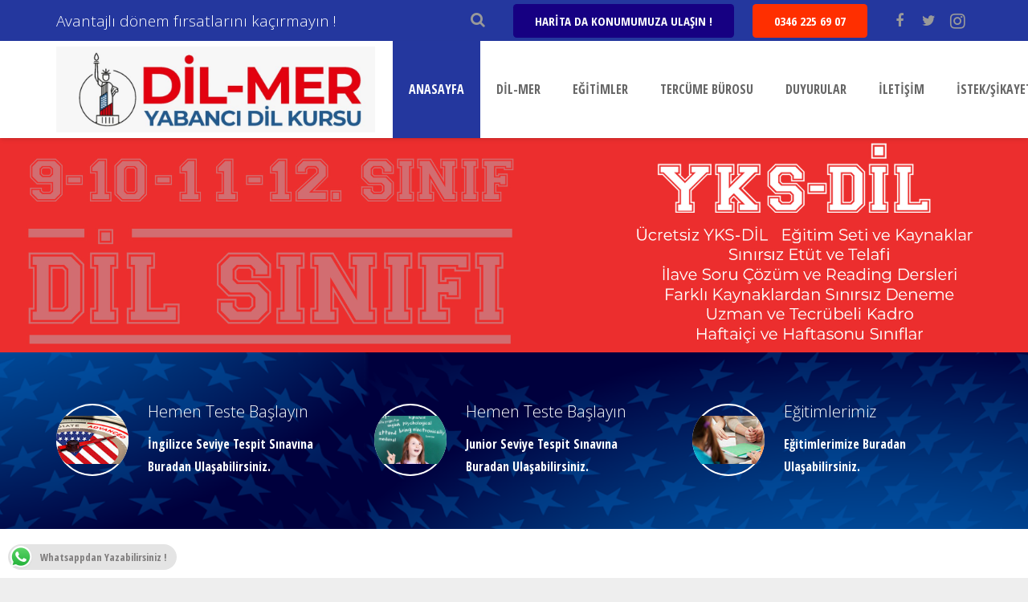

--- FILE ---
content_type: text/html; charset=UTF-8
request_url: http://www.dilmerdilokulu.com/
body_size: 24700
content:
<!DOCTYPE HTML>
<html class="" lang="tr-TR">
<head>
	<meta charset="UTF-8">

		<title>Dilmer Dil Okulu Sivas | Dil Eğitimi - TOEFL - YDS - Tercüme Hizmetleri</title>

	
<!-- All in One SEO Pack 3.2.10 by Michael Torbert of Semper Fi Web Design[79,108] -->
<script type="application/ld+json" class="aioseop-schema">{"@context":"https://schema.org","@graph":[{"@type":"Organization","@id":"http://www.dilmerdilokulu.com/#organization","url":"http://www.dilmerdilokulu.com/","name":"Dilmer Dil Okulu Sivas","sameAs":[]},{"@type":"WebSite","@id":"http://www.dilmerdilokulu.com/#website","url":"http://www.dilmerdilokulu.com/","name":"Dilmer Dil Okulu Sivas","publisher":{"@id":"http://www.dilmerdilokulu.com/#organization"},"potentialAction":{"@type":"SearchAction","target":"http://www.dilmerdilokulu.com/?s={search_term_string}","query-input":"required name=search_term_string"}},{"@type":"WebPage","@id":"http://www.dilmerdilokulu.com/#webpage","url":"http://www.dilmerdilokulu.com/","inLanguage":"tr-TR","name":"Anasayfa &#8211; Sivas Dilmer Yabanc\u0131 Dil Kursu","isPartOf":{"@id":"http://www.dilmerdilokulu.com/#website"},"datePublished":"2013-05-31T08:44:43+00:00","dateModified":"2020-03-05T13:35:37+00:00","about":{"@id":"http://www.dilmerdilokulu.com/#organization"}}]}</script>
<link rel="canonical" href="http://www.dilmerdilokulu.com/" />
<!-- All in One SEO Pack -->
<link rel='dns-prefetch' href='//fonts.googleapis.com' />
<link rel='dns-prefetch' href='//s.w.org' />
<link rel="alternate" type="application/rss+xml" title="Dilmer Dil Okulu Sivas &raquo; beslemesi" href="http://www.dilmerdilokulu.com/feed/" />
<link rel="alternate" type="application/rss+xml" title="Dilmer Dil Okulu Sivas &raquo; yorum beslemesi" href="http://www.dilmerdilokulu.com/comments/feed/" />
<meta name="viewport" content="width=device-width, initial-scale=1">
<meta name="SKYPE_TOOLBAR" content="SKYPE_TOOLBAR_PARSER_COMPATIBLE">
<meta name="og:title" content="Anasayfa &#8211; Sivas Dilmer Yabancı Dil Kursu">
<meta name="og:type" content="website">
<meta name="og:url" content="http://www.dilmerdilokulu.com/">
		<script type="text/javascript">
			window._wpemojiSettings = {"baseUrl":"https:\/\/s.w.org\/images\/core\/emoji\/2.3\/72x72\/","ext":".png","svgUrl":"https:\/\/s.w.org\/images\/core\/emoji\/2.3\/svg\/","svgExt":".svg","source":{"concatemoji":"http:\/\/www.dilmerdilokulu.com\/wp-includes\/js\/wp-emoji-release.min.js?ver=4.8.24"}};
			!function(t,a,e){var r,i,n,o=a.createElement("canvas"),l=o.getContext&&o.getContext("2d");function c(t){var e=a.createElement("script");e.src=t,e.defer=e.type="text/javascript",a.getElementsByTagName("head")[0].appendChild(e)}for(n=Array("flag","emoji4"),e.supports={everything:!0,everythingExceptFlag:!0},i=0;i<n.length;i++)e.supports[n[i]]=function(t){var e,a=String.fromCharCode;if(!l||!l.fillText)return!1;switch(l.clearRect(0,0,o.width,o.height),l.textBaseline="top",l.font="600 32px Arial",t){case"flag":return(l.fillText(a(55356,56826,55356,56819),0,0),e=o.toDataURL(),l.clearRect(0,0,o.width,o.height),l.fillText(a(55356,56826,8203,55356,56819),0,0),e===o.toDataURL())?!1:(l.clearRect(0,0,o.width,o.height),l.fillText(a(55356,57332,56128,56423,56128,56418,56128,56421,56128,56430,56128,56423,56128,56447),0,0),e=o.toDataURL(),l.clearRect(0,0,o.width,o.height),l.fillText(a(55356,57332,8203,56128,56423,8203,56128,56418,8203,56128,56421,8203,56128,56430,8203,56128,56423,8203,56128,56447),0,0),e!==o.toDataURL());case"emoji4":return l.fillText(a(55358,56794,8205,9794,65039),0,0),e=o.toDataURL(),l.clearRect(0,0,o.width,o.height),l.fillText(a(55358,56794,8203,9794,65039),0,0),e!==o.toDataURL()}return!1}(n[i]),e.supports.everything=e.supports.everything&&e.supports[n[i]],"flag"!==n[i]&&(e.supports.everythingExceptFlag=e.supports.everythingExceptFlag&&e.supports[n[i]]);e.supports.everythingExceptFlag=e.supports.everythingExceptFlag&&!e.supports.flag,e.DOMReady=!1,e.readyCallback=function(){e.DOMReady=!0},e.supports.everything||(r=function(){e.readyCallback()},a.addEventListener?(a.addEventListener("DOMContentLoaded",r,!1),t.addEventListener("load",r,!1)):(t.attachEvent("onload",r),a.attachEvent("onreadystatechange",function(){"complete"===a.readyState&&e.readyCallback()})),(r=e.source||{}).concatemoji?c(r.concatemoji):r.wpemoji&&r.twemoji&&(c(r.twemoji),c(r.wpemoji)))}(window,document,window._wpemojiSettings);
		</script>
		<style type="text/css">
img.wp-smiley,
img.emoji {
	display: inline !important;
	border: none !important;
	box-shadow: none !important;
	height: 1em !important;
	width: 1em !important;
	margin: 0 .07em !important;
	vertical-align: -0.1em !important;
	background: none !important;
	padding: 0 !important;
}
</style>
<link rel='stylesheet' id='ht_ctc_main_css-css'  href='http://www.dilmerdilokulu.com/wp-content/plugins/click-to-chat-for-whatsapp/new/inc/assets/css/main.css?ver=2.2' type='text/css' media='all' />
<link rel='stylesheet' id='contact-form-7-css'  href='http://www.dilmerdilokulu.com/wp-content/plugins/contact-form-7/includes/css/styles.css?ver=4.9' type='text/css' media='all' />
<link rel='stylesheet' id='rs-plugin-settings-css'  href='http://www.dilmerdilokulu.com/wp-content/plugins/revslider/public/assets/css/settings.css?ver=5.2.6' type='text/css' media='all' />
<style id='rs-plugin-settings-inline-css' type='text/css'>
#rs-demo-id {}
</style>
<link rel='stylesheet' id='us-font-1-css'  href='https://fonts.googleapis.com/css?family=Open+Sans%3A300%2C400%2C600&#038;subset=latin&#038;ver=4.8.24' type='text/css' media='all' />
<link rel='stylesheet' id='us-font-2-css'  href='https://fonts.googleapis.com/css?family=Open+Sans+Condensed%3A400%2C700&#038;subset=latin&#038;ver=4.8.24' type='text/css' media='all' />
<link rel='stylesheet' id='material-icons-css'  href='https://fonts.googleapis.com/icon?family=Material+Icons&#038;ver=4.8.24' type='text/css' media='all' />
<link rel='stylesheet' id='us-base-css'  href='//www.dilmerdilokulu.com/wp-content/themes/Imprezaz/framework/css/us-base.min.css?ver=4.2' type='text/css' media='all' />
<link rel='stylesheet' id='us-style-css'  href='//www.dilmerdilokulu.com/wp-content/themes/Imprezaz/css/style.min.css?ver=4.2' type='text/css' media='all' />
<link rel='stylesheet' id='us-responsive-css'  href='//www.dilmerdilokulu.com/wp-content/themes/Imprezaz/css/responsive.min.css?ver=4.2' type='text/css' media='all' />
<script type='text/javascript' src='http://www.dilmerdilokulu.com/wp-includes/js/jquery/jquery.js?ver=1.12.4'></script>
<script type='text/javascript' src='http://www.dilmerdilokulu.com/wp-includes/js/jquery/jquery-migrate.min.js?ver=1.4.1'></script>
<script type='text/javascript' src='http://www.dilmerdilokulu.com/wp-content/plugins/revslider/public/assets/js/jquery.themepunch.tools.min.js?ver=5.2.6'></script>
<script type='text/javascript' src='http://www.dilmerdilokulu.com/wp-content/plugins/revslider/public/assets/js/jquery.themepunch.revolution.min.js?ver=5.2.6'></script>
<link rel='https://api.w.org/' href='http://www.dilmerdilokulu.com/wp-json/' />
<link rel="EditURI" type="application/rsd+xml" title="RSD" href="http://www.dilmerdilokulu.com/xmlrpc.php?rsd" />
<link rel="wlwmanifest" type="application/wlwmanifest+xml" href="http://www.dilmerdilokulu.com/wp-includes/wlwmanifest.xml" /> 
<meta name="generator" content="WordPress 4.8.24" />
<link rel='shortlink' href='http://www.dilmerdilokulu.com/' />
<link rel="alternate" type="application/json+oembed" href="http://www.dilmerdilokulu.com/wp-json/oembed/1.0/embed?url=http%3A%2F%2Fwww.dilmerdilokulu.com%2F" />
<link rel="alternate" type="text/xml+oembed" href="http://www.dilmerdilokulu.com/wp-json/oembed/1.0/embed?url=http%3A%2F%2Fwww.dilmerdilokulu.com%2F&#038;format=xml" />
<script type="text/javascript">
	if ( ! /Android|webOS|iPhone|iPad|iPod|BlackBerry|IEMobile|Opera Mini/i.test(navigator.userAgent)) {
		var root = document.getElementsByTagName( 'html' )[0]
		root.className += " no-touch";
	}
</script>
		<style type="text/css">.recentcomments a{display:inline !important;padding:0 !important;margin:0 !important;}</style>
		<meta name="generator" content="Powered by Visual Composer - drag and drop page builder for WordPress."/>
<!--[if lte IE 9]><link rel="stylesheet" type="text/css" href="http://www.dilmerdilokulu.com/wp-content/plugins/js_composer/assets/css/vc_lte_ie9.min.css" media="screen"><![endif]--><meta name="generator" content="Powered by Slider Revolution 5.2.6 - responsive, Mobile-Friendly Slider Plugin for WordPress with comfortable drag and drop interface." />
<noscript><style type="text/css"> .wpb_animate_when_almost_visible { opacity: 1; }</style></noscript>
			<style id='us-theme-options-css' type="text/css">html {font-family:"Open Sans Condensed", sans-serif;font-size:16px;line-height:28px;font-weight:400;}.w-text.font_main_menu,.w-nav-item {font-weight:400;}h1, h2, h3, h4, h5, h6,.w-text.font_heading,.w-blog-post.format-quote blockquote,.w-counter-number,.w-pricing-item-price,.w-tabs-item-title,.ult_price_figure,.ult_countdown-amount,.ultb3-box .ultb3-title,.stats-block .stats-desc .stats-number {font-family:"Open Sans", sans-serif;font-weight:300;}h1 {font-size:46px;letter-spacing:-1px;}h2 {font-size:38px;letter-spacing:-1px;}h3 {font-size:30px;letter-spacing:0px;}h4,.widgettitle,.comment-reply-title,.woocommerce #reviews h2,.woocommerce .related > h2,.woocommerce .upsells > h2,.woocommerce .cross-sells > h2 {font-size:24px;letter-spacing:0px;}h5 {font-size:20px;letter-spacing:0px;}h6 {font-size:18px;letter-spacing:0px;}@media (max-width:767px) {html {font-size:16px;line-height:26px;}h1 {font-size:36px;}h1.vc_custom_heading {font-size:36px !important;}h2 {font-size:30px;}h2.vc_custom_heading {font-size:30px !important;}h3 {font-size:24px;}h3.vc_custom_heading {font-size:24px !important;}h4,.widgettitle,.comment-reply-title,.woocommerce #reviews h2,.woocommerce .related > h2,.woocommerce .upsells > h2,.woocommerce .cross-sells > h2 {font-size:22px;}h4.vc_custom_heading {font-size:22px !important;}h5 {font-size:20px;}h5.vc_custom_heading {font-size:20px !important;}h6 {font-size:18px;}h6.vc_custom_heading {font-size:18px !important;}}body,.header_hor .l-header.pos_fixed {min-width:1240px;}.l-canvas.type_boxed,.l-canvas.type_boxed .l-subheader,.l-canvas.type_boxed .l-section.type_sticky,.l-canvas.type_boxed ~ .l-footer {max-width:1240px;}.header_hor .l-subheader-h,.l-titlebar-h,.l-main-h,.l-section-h,.w-tabs-section-content-h,.w-blog-post-body {max-width:1140px;}@media (max-width:1290px) {.l-section:not(.width_full) .owl-nav {display:none;}}@media (max-width:1340px) {.l-section:not(.width_full) .w-blog .owl-nav {display:none;}}.l-sidebar {width:25%;}.l-content {width:70%;}@media (max-width:767px) {.g-cols > div:not([class*=" vc_col-"]) {float:none;width:100%;margin:0 0 2rem;}.g-cols.type_boxes > div,.g-cols > div:last-child,.g-cols > div.has-fill {margin-bottom:0;}.vc_wp_custommenu.layout_hor,.align_center_xs,.align_center_xs .w-socials {text-align:center;}}@media screen and (max-width:1024px) {.w-portfolio[class*="cols_"] .w-portfolio-item {width:33.333333333333%;}.w-portfolio[class*="cols_"] .w-portfolio-item.size_2x1,.w-portfolio[class*="cols_"] .w-portfolio-item.size_2x2 {width:66.666666666667%;}}@media screen and (max-width:768px) {.w-portfolio[class*="cols_"] .w-portfolio-item {width:50%;}.w-portfolio[class*="cols_"] .w-portfolio-item.size_2x1,.w-portfolio[class*="cols_"] .w-portfolio-item.size_2x2 {width:100%;}}@media screen and (max-width:600px) {.w-portfolio[class*="cols_"] .w-portfolio-item {width:100%;}.w-portfolio[class*="cols_"] .w-portfolio-item.size_2x1,.w-portfolio[class*="cols_"] .w-portfolio-item.size_2x2 {width:200%;}}@media screen and (max-width:1200px) {.w-blog[class*="cols_"] .w-blog-post {width:33.333333333333%;}}@media screen and (max-width:900px) {.w-blog[class*="cols_"] .w-blog-post {width:50%;}}@media screen and (max-width:600px) {.w-blog[class*="cols_"] .w-blog-post {width:100%;}}.w-btn,.button,.l-body .cl-btn,.l-body .ubtn,.l-body .ultb3-btn,.l-body .btn-modal,.l-body .flip-box-wrap .flip_link a,.l-body .ult_pricing_table_wrap .ult_price_link .ult_price_action_button,.tribe-events-button,button,input[type="button"],input[type="submit"] {font-weight:bold;text-transform:uppercase;font-size:15px;line-height:2.8;padding:0 1.8em;border-radius:0.3em;letter-spacing:0px;}.w-btn.icon_atleft i {left:1.8em;}.w-btn.icon_atright i {right:1.8em;}@media (min-width:901px) {.header_hor .l-subheader.at_top {line-height:51px;height:51px;}.header_hor .l-header.sticky .l-subheader.at_top {line-height:0px;height:0px;overflow:hidden;}.header_hor .l-subheader.at_middle {line-height:121px;height:121px;}.header_hor .l-header.sticky .l-subheader.at_middle {line-height:60px;height:60px;}.l-subheader.at_bottom { display:none; }.header_hor .l-subheader.at_bottom {line-height:50px;height:50px;}.header_hor .l-header.sticky .l-subheader.at_bottom {line-height:50px;height:50px;}.header_hor .l-header.pos_fixed ~ .l-titlebar,.header_hor .titlebar_none.sidebar_left .l-header.pos_fixed ~ .l-main,.header_hor .titlebar_none.sidebar_right .l-header.pos_fixed ~ .l-main,.header_hor .titlebar_none.sidebar_none .l-header.pos_fixed ~ .l-main .l-section:first-child,.header_hor.header_inpos_below .l-header.pos_fixed ~ .l-main .l-section:nth-child(2),.header_hor .l-header.pos_static.bg_transparent ~ .l-titlebar,.header_hor .titlebar_none.sidebar_left .l-header.pos_static.bg_transparent ~ .l-main,.header_hor .titlebar_none.sidebar_right .l-header.pos_static.bg_transparent ~ .l-main,.header_hor .titlebar_none.sidebar_none .l-header.pos_static.bg_transparent ~ .l-main .l-section:first-child {padding-top:172px;}.header_hor .l-header.pos_static.bg_solid + .l-main .l-section.preview_trendy .w-blog-post-preview {top:-172px;}.header_hor.header_inpos_bottom .l-header.pos_fixed ~ .l-main .l-section:first-child {padding-bottom:172px;}.header_hor .l-header.bg_transparent ~ .l-main .l-section.valign_center:first-child > .l-section-h {top:-86px;}.header_hor.header_inpos_bottom .l-header.pos_fixed.bg_transparent ~ .l-main .l-section.valign_center:first-child > .l-section-h {top:86px;}.header_hor .l-header.pos_fixed ~ .l-main .l-section.height_full:not(:first-child) {min-height:calc(100vh - 60px);}.admin-bar.header_hor .l-header.pos_fixed ~ .l-main .l-section.height_full:not(:first-child) {min-height:calc(100vh - 92px);}.header_hor .l-header.pos_fixed ~ .l-main .l-section.sticky {top:60px;}.admin-bar.header_hor .l-header.pos_fixed ~ .l-main .l-section.sticky {top:92px;}.header_hor .titlebar_none.sidebar_none .l-header.pos_fixed.sticky ~ .l-main .l-section.type_sticky:first-child {padding-top:60px;}.header_ver {padding-left:300px;position:relative;}.rtl.header_ver {padding-left:0;padding-right:300px;}.header_ver .l-header,.header_ver .l-header .w-cart-notification {width:300px;}.header_ver .l-navigation-item.to_next {left:calc(300px - 13.5rem);}.no-touch .header_ver .l-navigation-item.to_next:hover {left:300px;}.rtl.header_ver .l-navigation-item.to_next {right:calc(300px - 13.5rem);}.no-touch .rtl.header_ver .l-navigation-item.to_next:hover {right:300px;}.header_ver .w-nav.type_desktop [class*="columns"] .w-nav-list.level_2 {width:calc(100vw - 300px);max-width:980px;}}@media (min-width:601px) and (max-width:900px) {.header_hor .l-subheader.at_top {line-height:36px;height:36px;}.header_hor .l-header.sticky .l-subheader.at_top {line-height:36px;height:36px;}.header_hor .l-subheader.at_middle {line-height:100px;height:100px;}.header_hor .l-header.sticky .l-subheader.at_middle {line-height:60px;height:60px;}.header_hor .l-subheader.at_bottom {line-height:50px;height:50px;}.header_hor .l-header.sticky .l-subheader.at_bottom {line-height:50px;height:50px;}.header_hor .l-header.pos_fixed ~ .l-titlebar,.header_hor .titlebar_none.sidebar_left .l-header.pos_fixed ~ .l-main,.header_hor .titlebar_none.sidebar_right .l-header.pos_fixed ~ .l-main,.header_hor .titlebar_none.sidebar_none .l-header.pos_fixed ~ .l-main .l-section:first-child,.header_hor .l-header.pos_static.bg_transparent ~ .l-titlebar,.header_hor .titlebar_none.sidebar_left .l-header.pos_static.bg_transparent ~ .l-main,.header_hor .titlebar_none.sidebar_right .l-header.pos_static.bg_transparent ~ .l-main,.header_hor .titlebar_none.sidebar_none .l-header.pos_static.bg_transparent ~ .l-main .l-section:first-child {padding-top:186px;}.header_hor .l-header.pos_static.bg_solid + .l-main .l-section.preview_trendy .w-blog-post-preview {top:-186px;}.header_hor .l-header.pos_fixed ~ .l-main .l-section.sticky {top:146px;}.admin-bar.header_hor .l-header.pos_fixed ~ .l-main .l-section.sticky {top:192px;}.header_hor .titlebar_none.sidebar_none .l-header.pos_fixed.sticky ~ .l-main .l-section.type_sticky:first-child {padding-top:146px;}.header_ver .l-header {width:300px;}}@media (max-width:600px) {.header_hor .l-subheader.at_top {line-height:36px;height:36px;}.header_hor .l-header.sticky .l-subheader.at_top {line-height:36px;height:36px;}.header_hor .l-subheader.at_middle {line-height:100px;height:100px;}.header_hor .l-header.sticky .l-subheader.at_middle {line-height:60px;height:60px;}.header_hor .l-subheader.at_bottom {line-height:50px;height:50px;}.header_hor .l-header.sticky .l-subheader.at_bottom {line-height:50px;height:50px;}.header_hor .l-header.pos_fixed ~ .l-titlebar,.header_hor .titlebar_none.sidebar_left .l-header.pos_fixed ~ .l-main,.header_hor .titlebar_none.sidebar_right .l-header.pos_fixed ~ .l-main,.header_hor .titlebar_none.sidebar_none .l-header.pos_fixed ~ .l-main .l-section:first-child,.header_hor .l-header.pos_static.bg_transparent ~ .l-titlebar,.header_hor .titlebar_none.sidebar_left .l-header.pos_static.bg_transparent ~ .l-main,.header_hor .titlebar_none.sidebar_right .l-header.pos_static.bg_transparent ~ .l-main,.header_hor .titlebar_none.sidebar_none .l-header.pos_static.bg_transparent ~ .l-main .l-section:first-child {padding-top:186px;}.header_hor .l-header.pos_static.bg_solid + .l-main .l-section.preview_trendy .w-blog-post-preview {top:-186px;}.header_hor .l-header.pos_fixed ~ .l-main .l-section.sticky {top:146px;}.header_hor .titlebar_none.sidebar_none .l-header.pos_fixed.sticky ~ .l-main .l-section.type_sticky:first-child {padding-top:146px;}}@media (min-width:901px) {.ush_image_1 { height:107px; }.l-header.sticky .ush_image_1 { height:35px; }}@media (min-width:601px) and (max-width:900px) {.ush_image_1 { height:60px; }.l-header.sticky .ush_image_1 { height:35px; }}@media (max-width:600px) {.ush_image_1 { height:50px; }.l-header.sticky .ush_image_1 { height:35px; }}.ush_text_1 .w-text-value { color:#ffffff; }@media (min-width:901px) {.ush_text_1 { font-size:19px; }}@media (min-width:601px) and (max-width:900px) {.ush_text_1 { font-size:13px; }}@media (max-width:600px) {.ush_text_1 { font-size:13px; }}.ush_text_1 { white-space:nowrap; }@media (min-width:901px) {.ush_btn_1 .w-btn { font-size:15px; }}@media (min-width:601px) and (max-width:900px) {.ush_btn_1 .w-btn { font-size:14px; }}@media (max-width:600px) {.ush_btn_1 .w-btn { font-size:12px; }}.l-header .ush_btn_1 .w-btn.style_solid {background-color:#ff2f00;color:#ffffff;}.l-header .ush_btn_1 .w-btn.style_outlined {box-shadow:0 0 0 2px #ff2f00 inset;color:#ffffff;}.no-touch .l-header .ush_btn_1 .w-btn:before {background-color:#ff9100;}.no-touch .l-header .ush_btn_1 .w-btn:hover {color:#ffffff !important;}@media (min-width:901px) {.ush_btn_2 .w-btn { font-size:15px; }}@media (min-width:601px) and (max-width:900px) {.ush_btn_2 .w-btn { font-size:14px; }}@media (max-width:600px) {.ush_btn_2 .w-btn { font-size:12px; }}.l-header .ush_btn_2 .w-btn.style_solid {background-color:#160082;color:#ffffff;}.l-header .ush_btn_2 .w-btn.style_outlined {box-shadow:0 0 0 2px #160082 inset;color:#ffffff;}.no-touch .l-header .ush_btn_2 .w-btn:before {background-color:#160082;}.no-touch .l-header .ush_btn_2 .w-btn:hover {color:#ffffff !important;}.header_hor .ush_menu_1.type_desktop .w-nav-list.level_1 > .menu-item > a {padding:0 20px;}.header_ver .ush_menu_1.type_desktop {line-height:40px;}.ush_menu_1.type_desktop .btn.w-nav-item.level_1 > .w-nav-anchor {margin:10px;}.ush_menu_1.type_desktop .w-nav-list.level_1 > .menu-item > a {font-size:16px;}.ush_menu_1.type_desktop .w-nav-anchor:not(.level_1) {font-size:15px;}.ush_menu_1.type_mobile .w-nav-anchor.level_1 {font-size:15px;}.ush_menu_1.type_mobile .w-nav-anchor:not(.level_1) {font-size:14px;}@media (min-width:901px) {.ush_search_1.layout_simple {max-width:554px;}.ush_search_1.layout_modern.active {width:554px;}}@media (min-width:601px) and (max-width:900px) {.ush_search_1.layout_simple {max-width:200px;}.ush_search_1.layout_modern.active {width:200px;}}@media (min-width:901px) {.ush_socials_1 {font-size:18px;}}@media (min-width:601px) and (max-width:900px) {.ush_socials_1 {font-size:18px;}}@media (max-width:600px) {.ush_socials_1 {font-size:18px;}}.ush_socials_1 .custom .w-socials-item-link-hover {background-color:#1abc9c;}.ush_socials_1.color_brand .custom .w-socials-item-link {color:#1abc9c;}body {background-color:#eeeeee;}.l-subheader.at_top,.l-subheader.at_top .w-dropdown-list,.header_hor .l-subheader.at_top .type_mobile .w-nav-list.level_1 {background-color:#24379e;}.l-subheader.at_top,.l-subheader.at_top .w-dropdown.active,.header_hor .l-subheader.at_top .type_mobile .w-nav-list.level_1 {color:#999999;}.no-touch .l-subheader.at_top a:hover,.no-touch .l-subheader.at_top .w-cart-quantity,.no-touch .l-header.bg_transparent .l-subheader.at_top .w-dropdown.active a:hover {color:#24379e;}.header_ver .l-header,.header_hor .l-subheader.at_middle,.l-subheader.at_middle .w-dropdown-list,.header_hor .l-subheader.at_middle .type_mobile .w-nav-list.level_1 {background-color:#ffffff;}.l-subheader.at_middle,.l-subheader.at_middle .w-dropdown.active,.header_hor .l-subheader.at_middle .type_mobile .w-nav-list.level_1 {color:#666666;}.no-touch .l-subheader.at_middle a:hover,.no-touch .l-subheader.at_middle .w-cart-quantity,.no-touch .l-header.bg_transparent .l-subheader.at_middle .w-dropdown.active a:hover {color:#24379e;}.l-subheader.at_bottom,.l-subheader.at_bottom .w-dropdown-list,.header_hor .l-subheader.at_bottom .type_mobile .w-nav-list.level_1 {background-color:#f5f5f5;}.l-subheader.at_bottom,.l-subheader.at_bottom .w-dropdown.active,.header_hor .l-subheader.at_bottom .type_mobile .w-nav-list.level_1 {color:#999999;}.no-touch .l-subheader.at_bottom a:hover,.no-touch .l-subheader.at_bottom .w-cart-quantity,.no-touch .l-header.bg_transparent .l-subheader.at_bottom .w-dropdown.active a:hover {color:#24379e;}.l-header.bg_transparent:not(.sticky) .l-subheader {color:#ffffff;}.no-touch .l-header.bg_transparent:not(.sticky) a:not(.w-nav-anchor):hover,.no-touch .l-header.bg_transparent:not(.sticky) .type_desktop .w-nav-item.level_1:hover > .w-nav-anchor {color:#ffffff;}.l-header.bg_transparent:not(.sticky) .w-nav-title:after {background-color:#ffffff;}.w-search-form {background-color:#24379e;color:#ffffff;}.no-touch .w-nav-item.level_1:hover > .w-nav-anchor {background-color:;color:#2c7ee8;}.w-nav-title:after {background-color:#2c7ee8;}.w-nav-item.level_1.current-menu-item > .w-nav-anchor,.w-nav-item.level_1.current-menu-parent > .w-nav-anchor,.w-nav-item.level_1.current-menu-ancestor > .w-nav-anchor {background-color:#24379e;color:#ffffff;}.l-header.bg_transparent:not(.sticky) .type_desktop .w-nav-item.level_1.current-menu-item > .w-nav-anchor,.l-header.bg_transparent:not(.sticky) .type_desktop .w-nav-item.level_1.current-menu-ancestor > .w-nav-anchor {color:#251478;}.w-nav-list:not(.level_1) {background-color:#ffffff;color:#666666;}.no-touch .w-nav-item:not(.level_1):hover > .w-nav-anchor {background-color:#24379e;color:#ffffff;}.w-nav-item:not(.level_1).current-menu-item > .w-nav-anchor,.w-nav-item:not(.level_1).current-menu-parent > .w-nav-anchor,.w-nav-item:not(.level_1).current-menu-ancestor > .w-nav-anchor {background-color:;color:#160082;}.btn.w-menu-item,.btn.menu-item.level_1 > a,.l-footer .vc_wp_custommenu.layout_hor .btn > a {background-color:#160082 !important;color:#ffffff !important;}.no-touch .btn.w-menu-item:hover,.no-touch .btn.menu-item.level_1 > a:hover,.no-touch .l-footer .vc_wp_custommenu.layout_hor .btn > a:hover {background-color:#160082 !important;color:#ffffff !important;}body.us_iframe,.l-preloader,.l-canvas,.l-footer,.l-popup-box-content,.w-blog.layout_flat .w-blog-post-h,.w-blog.layout_cards .w-blog-post-h,.w-cart-dropdown,.g-filters.style_1 .g-filters-item.active,.no-touch .g-filters-item.active:hover,.w-portfolio-item-anchor,.w-tabs.layout_default .w-tabs-item.active,.w-tabs.layout_ver .w-tabs-item.active,.no-touch .w-tabs.layout_default .w-tabs-item.active:hover,.no-touch .w-tabs.layout_ver .w-tabs-item.active:hover,.w-tabs.layout_timeline .w-tabs-item,.w-tabs.layout_timeline .w-tabs-section-header-h,.us-woo-shop_modern .product-h,.us-woo-shop_modern .product-meta,.no-touch .us-woo-shop_trendy .product:hover .product-h,.woocommerce-tabs .tabs li.active,.no-touch .woocommerce-tabs .tabs li.active:hover,.woocommerce .shipping-calculator-form,.woocommerce #payment .payment_box,.wpml-ls-statics-footer,#bbp-user-navigation li.current,.select2-search input,.chosen-search input,.chosen-choices li.search-choice {background-color:#ffffff;}.woocommerce #payment .payment_methods li > input:checked + label,.woocommerce .blockUI.blockOverlay {background-color:#ffffff !important;}.w-tabs.layout_modern .w-tabs-item:after {border-bottom-color:#ffffff;}a.w-btn.color_contrast,.w-btn.color_contrast,.no-touch a.w-btn.color_contrast:hover,.no-touch .w-btn.color_contrast:hover,.no-touch a.w-btn.color_contrast.style_outlined:hover,.no-touch .w-btn.color_contrast.style_outlined:hover,.w-iconbox.style_circle.color_contrast .w-iconbox-icon,.tribe-events-calendar thead th {color:#ffffff;}input,textarea,select,.l-section.for_blogpost .w-blog-post-preview,.w-actionbox.color_light,.g-filters.style_1,.g-filters.style_2 .g-filters-item.active,.w-iconbox.style_circle.color_light .w-iconbox-icon,.w-image.style_simple .w-image-meta,.g-loadmore-btn,.w-pricing-item-header,.w-progbar-bar,.w-progbar.style_3 .w-progbar-bar:before,.w-progbar.style_3 .w-progbar-bar-count,.w-socials.style_solid .w-socials-item-link,.w-tabs.layout_default .w-tabs-list,.w-tabs.layout_ver .w-tabs-list,.w-testimonials.style_4 .w-testimonial-h:before,.w-testimonials.style_6 .w-testimonial-text,.no-touch .l-main .widget_nav_menu a:hover,.wp-caption-text,.smile-icon-timeline-wrap .timeline-wrapper .timeline-block,.smile-icon-timeline-wrap .timeline-feature-item.feat-item,.us-woo-shop_trendy .products .product-category > a,.woocommerce .quantity .plus,.woocommerce .quantity .minus,.woocommerce-tabs .tabs,.woocommerce .cart_totals,.woocommerce-checkout #order_review,.woocommerce ul.order_details,.wpml-ls-legacy-dropdown a,.wpml-ls-legacy-dropdown-click a,#subscription-toggle,#favorite-toggle,#bbp-user-navigation,.tablepress .row-hover tr:hover td,.tribe-bar-views-list,.tribe-events-day-time-slot h5,.tribe-events-present,.tribe-events-single-section,.ginput_container_creditcard,.select2-container .select2-choice,.select2-drop,.chosen-single,.chosen-drop,.chosen-choices {background-color:#f5f5f5;}.timeline-wrapper .timeline-post-right .ult-timeline-arrow l,.timeline-wrapper .timeline-post-left .ult-timeline-arrow l,.timeline-feature-item.feat-item .ult-timeline-arrow l {border-color:#f5f5f5;}hr,td,th,.l-section,.vc_column_container,.vc_column-inner,.w-author,.w-comments-list,.w-pricing-item-h,.w-profile,.w-separator,.w-sharing-item,.w-tabs-list,.w-tabs-section,.w-tabs-section-header:before,.w-tabs.layout_timeline.accordion .w-tabs-section-content,.w-testimonial-h,.widget_calendar #calendar_wrap,.l-main .widget_nav_menu .menu,.l-main .widget_nav_menu .menu-item a,.smile-icon-timeline-wrap .timeline-line,.woocommerce .login,.woocommerce .track_order,.woocommerce .checkout_coupon,.woocommerce .lost_reset_password,.woocommerce .register,.woocommerce .cart.variations_form,.woocommerce .commentlist .comment-text,.woocommerce .comment-respond,.woocommerce .related,.woocommerce .upsells,.woocommerce .cross-sells,.woocommerce .checkout #order_review,.widget_price_filter .ui-slider-handle,.widget_layered_nav ul,.widget_layered_nav ul li,#bbpress-forums fieldset,.bbp-login-form fieldset,#bbpress-forums .bbp-body > ul,#bbpress-forums li.bbp-header,.bbp-replies .bbp-body,div.bbp-forum-header,div.bbp-topic-header,div.bbp-reply-header,.bbp-pagination-links a,.bbp-pagination-links span.current,span.bbp-topic-pagination a.page-numbers,.bbp-logged-in,.tribe-events-list-separator-month span:before,.tribe-events-list-separator-month span:after,.type-tribe_events + .type-tribe_events,.gform_wrapper .gsection,.gform_wrapper .gf_page_steps,.gform_wrapper li.gfield_creditcard_warning,.form_saved_message {border-color:#e8e8e8;}.w-separator,.w-iconbox.color_light .w-iconbox-icon {color:#e8e8e8;}a.w-btn.color_light,.w-btn.color_light,.w-btn.color_light.style_outlined:before,.w-btn.w-blog-post-more:before,.w-iconbox.style_circle.color_light .w-iconbox-icon,.no-touch .g-loadmore-btn:hover,.woocommerce .button,.no-touch .woocommerce .quantity .plus:hover,.no-touch .woocommerce .quantity .minus:hover,.no-touch .woocommerce #payment .payment_methods li > label:hover,.widget_price_filter .ui-slider:before,.no-touch .wpml-ls-sub-menu a:hover,#tribe-bar-collapse-toggle,.gform_wrapper .gform_page_footer .gform_previous_button {background-color:#e8e8e8;}a.w-btn.color_light.style_outlined,.w-btn.color_light.style_outlined,.w-btn.w-blog-post-more,.w-iconbox.style_outlined.color_light .w-iconbox-icon,.w-person-links-item,.w-socials.style_outlined .w-socials-item-link,.pagination .page-numbers {box-shadow:0 0 0 2px #e8e8e8 inset;}.w-tabs.layout_trendy .w-tabs-list {box-shadow:0 -1px 0 #e8e8e8 inset;}h1, h2, h3, h4, h5, h6,.w-counter.color_heading .w-counter-number,.woocommerce .product .price {color:#333333;}.w-progbar.color_heading .w-progbar-bar-h {background-color:#333333;}input,textarea,select,.l-canvas,.l-footer,.l-popup-box-content,.w-blog.layout_flat .w-blog-post-h,.w-blog.layout_cards .w-blog-post-h,a.w-btn.color_contrast.style_outlined,.w-btn.color_contrast.style_outlined,.w-cart-dropdown,.w-form-row-field:before,.w-iconbox.color_light.style_circle .w-iconbox-icon,.w-tabs.layout_timeline .w-tabs-item,.w-tabs.layout_timeline .w-tabs-section-header-h,.woocommerce .button {color:#666666;}a.w-btn.color_light,.w-btn.color_light,.w-btn.w-blog-post-more {color:#666666 !important;}a.w-btn.color_contrast,.w-btn.color_contrast,.w-btn.color_contrast.style_outlined:before,.w-iconbox.style_circle.color_contrast .w-iconbox-icon,.w-progbar.color_text .w-progbar-bar-h,.w-scroller-dot span,.tribe-mobile #tribe-events-footer a,.tribe-events-calendar thead th {background-color:#666666;}.tribe-events-calendar thead th {border-color:#666666;}a.w-btn.color_contrast.style_outlined,.w-btn.color_contrast.style_outlined,.w-iconbox.style_outlined.color_contrast .w-iconbox-icon {box-shadow:0 0 0 2px #666666 inset;}.w-scroller-dot span {box-shadow:0 0 0 2px #666666;}a {color:#423587;}.no-touch a:hover,.no-touch a:hover + .w-blog-post-body .w-blog-post-title a,.no-touch .w-blog-post-title a:hover {color:#7049ba;}.no-touch .w-cart-dropdown a:not(.button):hover {color:#7049ba !important;}.highlight_primary,.l-preloader,.no-touch .l-titlebar .g-nav-item:hover,a.w-btn.color_primary.style_outlined,.w-btn.color_primary.style_outlined,.l-main .w-contacts-item:before,.w-counter.color_primary .w-counter-number,.g-filters-item.active,.no-touch .g-filters.style_1 .g-filters-item.active:hover,.no-touch .g-filters.style_2 .g-filters-item.active:hover,.w-form-row.focused .w-form-row-field:before,.w-iconbox.color_primary .w-iconbox-icon,.no-touch .owl-prev:hover,.no-touch .owl-next:hover,.w-separator.color_primary,.w-sharing.type_outlined.color_primary .w-sharing-item,.no-touch .w-sharing.type_simple.color_primary .w-sharing-item:hover .w-sharing-icon,.w-tabs.layout_default .w-tabs-item.active,.w-tabs.layout_trendy .w-tabs-item.active,.w-tabs.layout_ver .w-tabs-item.active,.w-tabs-section.active .w-tabs-section-header,.w-testimonials.style_2 .w-testimonial-h:before,.us-woo-shop_standard .product-h .button,.woocommerce .star-rating span:before,.woocommerce-tabs .tabs li.active,.no-touch .woocommerce-tabs .tabs li.active:hover,.woocommerce #payment .payment_methods li > input:checked + label,#subscription-toggle span.is-subscribed:before,#favorite-toggle span.is-favorite:before {color:#423587;}.l-section.color_primary,.l-titlebar.color_primary,.no-touch .l-navigation-item:hover .l-navigation-item-arrow,.highlight_primary_bg,.w-actionbox.color_primary,.w-blog-post-preview-icon,.w-blog.layout_cards .format-quote .w-blog-post-h,button,input[type="button"],input[type="submit"],a.w-btn.color_primary,.w-btn.color_primary,.w-btn.color_primary.style_outlined:before,.no-touch .g-filters-item:hover,.w-iconbox.style_circle.color_primary .w-iconbox-icon,.no-touch .w-iconbox.style_circle .w-iconbox-icon:before,.no-touch .w-iconbox.style_outlined .w-iconbox-icon:before,.no-touch .w-person-links-item:before,.w-pricing-item.type_featured .w-pricing-item-header,.w-progbar.color_primary .w-progbar-bar-h,.w-sharing.type_solid.color_primary .w-sharing-item,.w-sharing.type_fixed.color_primary .w-sharing-item,.w-sharing.type_outlined.color_primary .w-sharing-item:before,.w-tabs.layout_modern .w-tabs-list,.w-tabs.layout_trendy .w-tabs-item:after,.w-tabs.layout_timeline .w-tabs-item:before,.w-tabs.layout_timeline .w-tabs-section-header-h:before,.no-touch .w-testimonials.style_6 .w-testimonial-h:hover .w-testimonial-text,.no-touch .w-header-show:hover,.no-touch .w-toplink.active:hover,.no-touch .pagination .page-numbers:before,.pagination .page-numbers.current,.l-main .widget_nav_menu .menu-item.current-menu-item > a,.rsThumb.rsNavSelected,.no-touch .tp-leftarrow.custom:before,.no-touch .tp-rightarrow.custom:before,.smile-icon-timeline-wrap .timeline-separator-text .sep-text,.smile-icon-timeline-wrap .timeline-wrapper .timeline-dot,.smile-icon-timeline-wrap .timeline-feature-item .timeline-dot,.tablepress .sorting:hover,.tablepress .sorting_asc,.tablepress .sorting_desc,p.demo_store,.woocommerce .button.alt,.woocommerce .button.checkout,.woocommerce .product-h .button.loading,.no-touch .woocommerce .product-h .button:hover,.woocommerce .onsale,.widget_price_filter .ui-slider-range,.widget_layered_nav ul li.chosen,.widget_layered_nav_filters ul li a,.no-touch .bbp-pagination-links a:hover,.bbp-pagination-links span.current,.no-touch span.bbp-topic-pagination a.page-numbers:hover,.tribe-events-calendar td.mobile-active,.tribe-events-button,.datepicker td.day.active,.datepicker td span.active,.gform_page_footer .gform_next_button,.gf_progressbar_percentage,.chosen-results li.highlighted,.select2-drop .select2-results .select2-highlighted,.l-body .cl-btn {background-color:#423587;}blockquote,.no-touch .l-titlebar .g-nav-item:hover,.g-filters.style_3 .g-filters-item.active,.no-touch .owl-prev:hover,.no-touch .owl-next:hover,.no-touch .w-logos.style_1 .w-logos-item:hover,.w-separator.color_primary,.w-tabs.layout_default .w-tabs-item.active,.w-tabs.layout_ver .w-tabs-item.active,.no-touch .w-testimonials.style_1 .w-testimonial-h:hover,.woocommerce-tabs .tabs li.active,.no-touch .woocommerce-tabs .tabs li.active:hover,.widget_layered_nav ul li.chosen,.owl-dot.active span,.rsBullet.rsNavSelected span,.bbp-pagination-links span.current,.no-touch #bbpress-forums .bbp-pagination-links a:hover,.no-touch #bbpress-forums .bbp-topic-pagination a:hover,#bbp-user-navigation li.current {border-color:#423587;}a.w-btn.color_primary.style_outlined,.w-btn.color_primary.style_outlined,.l-main .w-contacts-item:before,.w-iconbox.color_primary.style_outlined .w-iconbox-icon,.w-sharing.type_outlined.color_primary .w-sharing-item,.w-tabs.layout_timeline .w-tabs-item,.w-tabs.layout_timeline .w-tabs-section-header-h,.us-woo-shop_standard .product-h .button {box-shadow:0 0 0 2px #423587 inset;}input:focus,textarea:focus,select:focus {box-shadow:0 0 0 2px #423587;}.highlight_secondary,.no-touch .w-blognav-prev:hover .w-blognav-title,.no-touch .w-blognav-next:hover .w-blognav-title,a.w-btn.color_secondary.style_outlined,.w-btn.color_secondary.style_outlined,.w-counter.color_secondary .w-counter-number,.w-iconbox.color_secondary .w-iconbox-icon,.w-separator.color_secondary,.w-sharing.type_outlined.color_secondary .w-sharing-item,.no-touch .w-sharing.type_simple.color_secondary .w-sharing-item:hover .w-sharing-icon,.no-touch .woocommerce .stars:hover a,.no-touch .woocommerce .stars a:hover {color:#7049ba;}.l-section.color_secondary,.l-titlebar.color_secondary,.highlight_secondary_bg,.no-touch .w-blog.layout_cards .w-blog-post-meta-category a:hover,.no-touch .w-blog.layout_tiles .w-blog-post-meta-category a:hover,.no-touch .l-section.preview_trendy .w-blog-post-meta-category a:hover,.no-touch input[type="button"]:hover,.no-touch input[type="submit"]:hover,a.w-btn.color_secondary,.w-btn.color_secondary,.w-btn.color_secondary.style_outlined:before,.w-actionbox.color_secondary,.w-iconbox.style_circle.color_secondary .w-iconbox-icon,.w-progbar.color_secondary .w-progbar-bar-h,.w-sharing.type_solid.color_secondary .w-sharing-item,.w-sharing.type_fixed.color_secondary .w-sharing-item,.w-sharing.type_outlined.color_secondary .w-sharing-item:before,.no-touch .woocommerce .button:hover,.no-touch .tribe-events-button:hover,.no-touch .widget_layered_nav_filters ul li a:hover {background-color:#7049ba;}.w-separator.color_secondary {border-color:#7049ba;}a.w-btn.color_secondary.style_outlined,.w-btn.color_secondary.style_outlined,.w-iconbox.color_secondary.style_outlined .w-iconbox-icon,.w-sharing.type_outlined.color_secondary .w-sharing-item {box-shadow:0 0 0 2px #7049ba inset;}.highlight_faded,.w-author-url,.w-blog-post-meta > *,.w-profile-link.for_logout,.w-testimonial-author-role,.w-testimonials.style_4 .w-testimonial-h:before,.l-main .widget_tag_cloud,.l-main .widget_product_tag_cloud,.woocommerce-breadcrumb,p.bbp-topic-meta,.bbp_widget_login .logout-link {color:#999999;}.w-blog.layout_latest .w-blog-post-meta-date {border-color:#999999;}.tribe-events-cost,.tribe-events-list .tribe-events-event-cost {background-color:#999999;}.l-section.color_alternate,.l-titlebar.color_alternate,.color_alternate .g-filters.style_1 .g-filters-item.active,.no-touch .color_alternate .g-filters-item.active:hover,.color_alternate .w-tabs.layout_default .w-tabs-item.active,.no-touch .color_alternate .w-tabs.layout_default .w-tabs-item.active:hover,.color_alternate .w-tabs.layout_ver .w-tabs-item.active,.no-touch .color_alternate .w-tabs.layout_ver .w-tabs-item.active:hover,.color_alternate .w-tabs.layout_timeline .w-tabs-item,.color_alternate .w-tabs.layout_timeline .w-tabs-section-header-h {background-color:#f5f5f5;}.color_alternate a.w-btn.color_contrast,.color_alternate .w-btn.color_contrast,.no-touch .color_alternate a.w-btn.color_contrast:hover,.no-touch .color_alternate .w-btn.color_contrast:hover,.no-touch .color_alternate a.w-btn.color_contrast.style_outlined:hover,.no-touch .color_alternate .w-btn.color_contrast.style_outlined:hover,.color_alternate .w-iconbox.style_circle.color_contrast .w-iconbox-icon {color:#f5f5f5;}.color_alternate .w-tabs.layout_modern .w-tabs-item:after {border-bottom-color:#f5f5f5;}.color_alternate input,.color_alternate textarea,.color_alternate select,.color_alternate .w-blog-post-preview-icon,.color_alternate .w-blog.layout_flat .w-blog-post-h,.color_alternate .w-blog.layout_cards .w-blog-post-h,.color_alternate .g-filters.style_1,.color_alternate .g-filters.style_2 .g-filters-item.active,.color_alternate .w-iconbox.style_circle.color_light .w-iconbox-icon,.color_alternate .g-loadmore-btn,.color_alternate .w-pricing-item-header,.color_alternate .w-progbar-bar,.color_alternate .w-tabs.layout_default .w-tabs-list,.color_alternate .w-testimonials.style_4 .w-testimonial-h:before,.color_alternate .w-testimonials.style_6 .w-testimonial-text,.color_alternate .wp-caption-text,.color_alternate .ginput_container_creditcard {background-color:#ffffff;}.l-section.color_alternate,.l-section.color_alternate * {border-color:#dddddd;}.color_alternate .w-separator,.color_alternate .w-iconbox.color_light .w-iconbox-icon {color:#dddddd;}.color_alternate a.w-btn.color_light,.color_alternate .w-btn.color_light,.color_alternate .w-btn.color_light.style_outlined:before,.color_alternate .w-btn.w-blog-post-more:before,.color_alternate .w-iconbox.style_circle.color_light .w-iconbox-icon,.no-touch .color_alternate .g-loadmore-btn:hover {background-color:#dddddd;}.color_alternate a.w-btn.color_light.style_outlined,.color_alternate .w-btn.color_light.style_outlined,.color_alternate .w-btn.w-blog-post-more,.color_alternate .w-iconbox.style_outlined.color_light .w-iconbox-icon,.color_alternate .w-person-links-item,.color_alternate .w-socials.style_outlined .w-socials-item-link,.color_alternate .pagination .page-numbers {box-shadow:0 0 0 2px #dddddd inset;}.color_alternate .w-tabs.layout_trendy .w-tabs-list {box-shadow:0 -1px 0 #dddddd inset;}.l-titlebar.color_alternate h1,.l-section.color_alternate h1,.l-section.color_alternate h2,.l-section.color_alternate h3,.l-section.color_alternate h4,.l-section.color_alternate h5,.l-section.color_alternate h6,.l-section.color_alternate .w-counter-number {color:#333333;}.color_alternate .w-progbar.color_contrast .w-progbar-bar-h {background-color:#333333;}.l-titlebar.color_alternate,.l-section.color_alternate,.color_alternate input,.color_alternate textarea,.color_alternate select,.color_alternate a.w-btn.color_contrast.style_outlined,.color_alternate .w-btn.color_contrast.style_outlined,.color_alternate .w-iconbox.color_contrast .w-iconbox-icon,.color_alternate .w-iconbox.color_light.style_circle .w-iconbox-icon,.color_alternate .w-tabs.layout_timeline .w-tabs-item,.color_alternate .w-tabs.layout_timeline .w-tabs-section-header-h {color:#666666;}.color_alternate a.w-btn.color_light,.color_alternate .w-btn.color_light,.color_alternate .w-btn.w-blog-post-more {color:#666666 !important;}.color_alternate a.w-btn.color_contrast,.color_alternate .w-btn.color_contrast,.color_alternate .w-btn.color_contrast.style_outlined:before,.color_alternate .w-iconbox.style_circle.color_contrast .w-iconbox-icon {background-color:#666666;}.color_alternate a.w-btn.color_contrast.style_outlined,.color_alternate .w-btn.color_contrast.style_outlined,.color_alternate .w-iconbox.style_outlined.color_contrast .w-iconbox-icon {box-shadow:0 0 0 2px #666666 inset;}.color_alternate a {color:#423587;}.no-touch .color_alternate a:hover,.no-touch .color_alternate a:hover + .w-blog-post-body .w-blog-post-title a,.no-touch .color_alternate .w-blog-post-title a:hover {color:#7049ba;}.color_alternate .highlight_primary,.no-touch .l-titlebar.color_alternate .g-nav-item:hover,.color_alternate a.w-btn.color_primary.style_outlined,.color_alternate .w-btn.color_primary.style_outlined,.l-main .color_alternate .w-contacts-item:before,.color_alternate .w-counter.color_primary .w-counter-number,.color_alternate .g-filters-item.active,.no-touch .color_alternate .g-filters-item.active:hover,.color_alternate .w-form-row.focused .w-form-row-field:before,.color_alternate .w-iconbox.color_primary .w-iconbox-icon,.no-touch .color_alternate .owl-prev:hover,.no-touch .color_alternate .owl-next:hover,.color_alternate .w-separator.color_primary,.color_alternate .w-tabs.layout_default .w-tabs-item.active,.color_alternate .w-tabs.layout_trendy .w-tabs-item.active,.color_alternate .w-tabs.layout_ver .w-tabs-item.active,.color_alternate .w-tabs-section.active .w-tabs-section-header,.color_alternate .w-testimonials.style_2 .w-testimonial-h:before {color:#423587;}.color_alternate .highlight_primary_bg,.color_alternate .w-actionbox.color_primary,.color_alternate .w-blog-post-preview-icon,.color_alternate .w-blog.layout_cards .format-quote .w-blog-post-h,.color_alternate button,.color_alternate input[type="button"],.color_alternate input[type="submit"],.color_alternate a.w-btn.color_primary,.color_alternate .w-btn.color_primary,.color_alternate .w-btn.color_primary.style_outlined:before,.no-touch .color_alternate .g-filters-item:hover,.color_alternate .w-iconbox.style_circle.color_primary .w-iconbox-icon,.no-touch .color_alternate .w-iconbox.style_circle .w-iconbox-icon:before,.no-touch .color_alternate .w-iconbox.style_outlined .w-iconbox-icon:before,.color_alternate .w-pricing-item.type_featured .w-pricing-item-header,.color_alternate .w-progbar.color_primary .w-progbar-bar-h,.color_alternate .w-tabs.layout_modern .w-tabs-list,.color_alternate .w-tabs.layout_trendy .w-tabs-item:after,.color_alternate .w-tabs.layout_timeline .w-tabs-item:before,.color_alternate .w-tabs.layout_timeline .w-tabs-section-header-h:before,.no-touch .color_alternate .pagination .page-numbers:before,.color_alternate .pagination .page-numbers.current {background-color:#423587;}.no-touch .l-titlebar.color_alternate .g-nav-item:hover,.color_alternate .g-filters.style_3 .g-filters-item.active,.no-touch .color_alternate .owl-prev:hover,.no-touch .color_alternate .owl-next:hover,.no-touch .color_alternate .w-logos.style_1 .w-logos-item:hover,.color_alternate .w-separator.color_primary,.color_alternate .w-tabs.layout_default .w-tabs-item.active,.color_alternate .w-tabs.layout_ver .w-tabs-item.active,.no-touch .color_alternate .w-tabs.layout_default .w-tabs-item.active:hover,.no-touch .color_alternate .w-tabs.layout_ver .w-tabs-item.active:hover,.no-touch .color_alternate .w-testimonials.style_1 .w-testimonial-h:hover {border-color:#423587;}.color_alternate a.w-btn.color_primary.style_outlined,.color_alternate .w-btn.color_primary.style_outlined,.l-main .color_alternate .w-contacts-item:before,.color_alternate .w-iconbox.color_primary.style_outlined .w-iconbox-icon,.color_alternate .w-tabs.layout_timeline .w-tabs-item,.color_alternate .w-tabs.layout_timeline .w-tabs-section-header-h {box-shadow:0 0 0 2px #423587 inset;}.color_alternate input:focus,.color_alternate textarea:focus,.color_alternate select:focus {box-shadow:0 0 0 2px #423587;}.color_alternate .highlight_secondary,.color_alternate a.w-btn.color_secondary.style_outlined,.color_alternate .w-btn.color_secondary.style_outlined,.color_alternate .w-counter.color_secondary .w-counter-number,.color_alternate .w-iconbox.color_secondary .w-iconbox-icon,.color_alternate .w-separator.color_secondary {color:#7049ba;}.color_alternate .highlight_secondary_bg,.no-touch .color_alternate input[type="button"]:hover,.no-touch .color_alternate input[type="submit"]:hover,.color_alternate a.w-btn.color_secondary,.color_alternate .w-btn.color_secondary,.color_alternate .w-btn.color_secondary.style_outlined:before,.color_alternate .w-actionbox.color_secondary,.color_alternate .w-iconbox.style_circle.color_secondary .w-iconbox-icon,.color_alternate .w-progbar.color_secondary .w-progbar-bar-h {background-color:#7049ba;}.color_alternate .w-separator.color_secondary {border-color:#7049ba;}.color_alternate a.w-btn.color_secondary.style_outlined,.color_alternate .w-btn.color_secondary.style_outlined,.color_alternate .w-iconbox.color_secondary.style_outlined .w-iconbox-icon {box-shadow:0 0 0 2px #7049ba inset;}.color_alternate .highlight_faded,.color_alternate .w-blog-post-meta > *,.color_alternate .w-profile-link.for_logout,.color_alternate .w-testimonial-author-role,.color_alternate .w-testimonials.style_4 .w-testimonial-h:before {color:#999999;}.color_alternate .w-blog.layout_latest .w-blog-post-meta-date {border-color:#999999;}.color_footer-top {background-color:#1a1a1a;}.color_footer-top input,.color_footer-top textarea,.color_footer-top select,.color_footer-top .w-socials.style_solid .w-socials-item-link {background-color:#222222;}.color_footer-top,.color_footer-top * {border-color:#282828;}.color_footer-top .w-separator {color:#282828;}.color_footer-top .w-socials.style_outlined .w-socials-item-link {box-shadow:0 0 0 2px #282828 inset;}.color_footer-top,.color_footer-top input,.color_footer-top textarea,.color_footer-top select {color:#808080;}.color_footer-top a {color:#cccccc;}.no-touch .color_footer-top a:hover,.no-touch .color_footer-top .w-form-row.focused .w-form-row-field:before {color:#ffffff;}.color_footer-top input:focus,.color_footer-top textarea:focus,.color_footer-top select:focus {box-shadow:0 0 0 2px #ffffff;}.color_footer-bottom {background-color:#222222;}.color_footer-bottom input,.color_footer-bottom textarea,.color_footer-bottom select,.color_footer-bottom .w-socials.style_solid .w-socials-item-link {background-color:#1a1a1a;}.color_footer-bottom,.color_footer-bottom * {border-color:#333333;}.color_footer-bottom .w-separator {color:#333333;}.color_footer-bottom .w-socials.style_outlined .w-socials-item-link {box-shadow:0 0 0 2px #333333 inset;}.color_footer-bottom,.color_footer-bottom input,.color_footer-bottom textarea,.color_footer-bottom select {color:#666666;}.color_footer-bottom a {color:#999999;}.no-touch .color_footer-bottom a:hover,.no-touch .color_footer-bottom .w-form-row.focused .w-form-row-field:before {color:#ffffff;}.color_footer-bottom input:focus,.color_footer-bottom textarea:focus,.color_footer-bottom select:focus {box-shadow:0 0 0 2px #ffffff;}</style>
		<script>
  (function(i,s,o,g,r,a,m){i['GoogleAnalyticsObject']=r;i[r]=i[r]||function(){
  (i[r].q=i[r].q||[]).push(arguments)},i[r].l=1*new Date();a=s.createElement(o),
  m=s.getElementsByTagName(o)[0];a.async=1;a.src=g;m.parentNode.insertBefore(a,m)
  })(window,document,'script','https://www.google-analytics.com/analytics.js','ga');

  ga('create', 'UA-97232408-1', 'auto');
  ga('send', 'pageview');

</script>
</head>
<body class="home page-template-default page page-id-8 l-body Impreza_4.2 Header_Builder header_hor header_inpos_top state_default wpb-js-composer js-comp-ver-5.1 vc_responsive" itemscope="itemscope" itemtype="https://schema.org/WebPage">

<div class="l-canvas sidebar_none type_wide titlebar_none">

	
		
		<header class="l-header pos_fixed bg_solid shadow_wide" itemscope="itemscope" itemtype="https://schema.org/WPHeader"><div class="l-subheader at_top"><div class="l-subheader-h"><div class="l-subheader-cell at_left"><div class="w-text ush_text_1 font_heading"><div class="w-text-h"><span class="w-text-value">Avantajlı dönem fırsatlarını kaçırmayın !</span></div></div></div><div class="l-subheader-cell at_center"></div><div class="l-subheader-cell at_right"><div class="w-search layout_modern ush_search_1"><div class="w-search-form"><form class="w-search-form-h" autocomplete="off" action="http://www.dilmerdilokulu.com/" method="get"><div class="w-search-form-field"><input type="text" name="s" id="us_form_search_s" placeholder="Ara" /><span class="w-form-row-field-bar"></span></div><div class="w-search-close"></div></form></div><a class="w-search-open" href="javascript:void(0);"></a></div><div class="w-btn-wrapper ush_btn_2"><a class="w-btn style_solid color_custom icon_none" href="https://www.google.com/maps/place/D%C4%B0LMER+YABANCI+D%C4%B0L+KURSU/@39.7483843,37.0202942,15z/data=!4m6!3m5!1s0x407eab26c6b82487:0x293f152c8be5c3fe!8m2!3d39.7486529!4d37.016081!16s%2Fg%2F1tkl1tj0?entry=ttu"><span class="w-btn-label">Harita da Konumumuza Ulaşın !</span></a></div><div class="w-btn-wrapper ush_btn_1"><a class="w-btn style_solid color_custom icon_none" href="tel:0346%20225%2069%2007"><span class="w-btn-label">0346 225 69 07</span></a></div><div class="w-socials color_text hover_default ush_socials_1"><div class="w-socials-list"><div class="w-socials-item facebook">
		<a class="w-socials-item-link" target="_blank" href="http://www.facebook.com.tr/dilmerdilokulu">
			<span class="w-socials-item-link-hover"></span>
		</a>
		<div class="w-socials-item-popup">
			<span>Facebook</span>
		</div>
	</div><div class="w-socials-item twitter">
		<a class="w-socials-item-link" target="_blank" href="http://www.twitter.com.tr/dilmerdilokulu">
			<span class="w-socials-item-link-hover"></span>
		</a>
		<div class="w-socials-item-popup">
			<span>Twitter</span>
		</div>
	</div><div class="w-socials-item instagram">
		<a class="w-socials-item-link" target="_blank" href="http://www.instagram.com.tr/dilmerdilokulu">
			<span class="w-socials-item-link-hover"></span>
		</a>
		<div class="w-socials-item-popup">
			<span>Instagram</span>
		</div>
	</div></div></div></div></div></div><div class="l-subheader at_middle"><div class="l-subheader-h"><div class="l-subheader-cell at_left"><div class="w-img ush_image_1"><a class="w-img-h" href="/index.php"><img class="for_default" src="http://www.dilmerdilokulu.com/wp-content/uploads/2024/02/dil-1024x276.jpeg" width="1024" height="276" alt="" /></a></div></div><div class="l-subheader-cell at_center"><nav class="w-nav type_desktop animation_height height_full ush_menu_1" itemscope="itemscope" itemtype="https://schema.org/SiteNavigationElement"><a class="w-nav-control" href="javascript:void(0);"></a><ul class="w-nav-list level_1 hover_simple hidden"><li id="menu-item-5891" class="menu-item menu-item-type-post_type menu-item-object-page menu-item-home current-menu-item page_item page-item-8 current_page_item w-nav-item level_1 menu-item-5891"><a class="w-nav-anchor level_1"  href="http://www.dilmerdilokulu.com/"><span class="w-nav-title">ANASAYFA</span><span class="w-nav-arrow"></span></a></li>
<li id="menu-item-6076" class="menu-item menu-item-type-custom menu-item-object-custom menu-item-has-children w-nav-item level_1 menu-item-6076"><a class="w-nav-anchor level_1"  href="#"><span class="w-nav-title">DİL-MER</span><span class="w-nav-arrow"></span></a>
<ul class="w-nav-list level_2">
	<li id="menu-item-6077" class="menu-item menu-item-type-custom menu-item-object-custom w-nav-item level_2 menu-item-6077"><a class="w-nav-anchor level_2"  href="/portfolio/hakkimizda"><span class="w-nav-title">Hakkımızda</span><span class="w-nav-arrow"></span></a>	</li>
	<li id="menu-item-6078" class="menu-item menu-item-type-custom menu-item-object-custom w-nav-item level_2 menu-item-6078"><a class="w-nav-anchor level_2"  href="http://www.dilmerdilokulu.com/icerik/neden-sivas-dilmer-dilokulu/"><span class="w-nav-title">Neden Dil-MER</span><span class="w-nav-arrow"></span></a>	</li>
	<li id="menu-item-6342" class="menu-item menu-item-type-post_type menu-item-object-post w-nav-item level_2 menu-item-6342"><a class="w-nav-anchor level_2"  href="http://www.dilmerdilokulu.com/ogrenci-memnuniyeti/"><span class="w-nav-title">Öğrenci Memnuniyeti</span><span class="w-nav-arrow"></span></a>	</li>
	<li id="menu-item-5922" class="menu-item menu-item-type-post_type menu-item-object-page w-nav-item level_2 menu-item-5922"><a class="w-nav-anchor level_2"  href="http://www.dilmerdilokulu.com/kursumuzun-fotograflari/"><span class="w-nav-title">Fotoğraf Galerisi</span><span class="w-nav-arrow"></span></a>	</li>
	<li id="menu-item-6377" class="menu-item menu-item-type-post_type menu-item-object-post w-nav-item level_2 menu-item-6377"><a class="w-nav-anchor level_2"  href="http://www.dilmerdilokulu.com/ucretsiz-sosyal-aktivitelerimiz/"><span class="w-nav-title">Ücretsiz Sosyal Aktivitelerimiz</span><span class="w-nav-arrow"></span></a>	</li>
	<li id="menu-item-6448" class="menu-item menu-item-type-post_type menu-item-object-post w-nav-item level_2 menu-item-6448"><a class="w-nav-anchor level_2"  href="http://www.dilmerdilokulu.com/sivas-dil-cevirisi-tercume-hizmeti/"><span class="w-nav-title">Dil Çeviri</span><span class="w-nav-arrow"></span></a>	</li>
</ul>
</li>
<li id="menu-item-6080" class="menu-item menu-item-type-custom menu-item-object-custom menu-item-has-children w-nav-item level_1 menu-item-6080"><a class="w-nav-anchor level_1"  href="#"><span class="w-nav-title">EĞİTİMLER</span><span class="w-nav-arrow"></span></a>
<ul class="w-nav-list level_2">
	<li id="menu-item-6154" class="menu-item menu-item-type-post_type menu-item-object-post w-nav-item level_2 menu-item-6154"><a class="w-nav-anchor level_2"  href="http://www.dilmerdilokulu.com/genel-ingilizce/"><span class="w-nav-title">Genel İngilizce</span><span class="w-nav-arrow"></span></a>	</li>
	<li id="menu-item-6150" class="menu-item menu-item-type-post_type menu-item-object-post w-nav-item level_2 menu-item-6150"><a class="w-nav-anchor level_2"  href="http://www.dilmerdilokulu.com/ilkogretim-lise-programlari/"><span class="w-nav-title">İlköğretim ve Lise Programları</span><span class="w-nav-arrow"></span></a>	</li>
	<li id="menu-item-6167" class="menu-item menu-item-type-custom menu-item-object-custom w-nav-item level_2 menu-item-6167"><a class="w-nav-anchor level_2"  href="http://www.dilmerdilokulu.com/yds-yokdil-egitim-programlari"><span class="w-nav-title">YDS-YÖKDİL Eğitim Programları</span><span class="w-nav-arrow"></span></a>	</li>
	<li id="menu-item-6151" class="menu-item menu-item-type-post_type menu-item-object-post w-nav-item level_2 menu-item-6151"><a class="w-nav-anchor level_2"  href="http://www.dilmerdilokulu.com/konusma-ve-is-ingilizcesi-programlari/"><span class="w-nav-title">Konuşma ve İş İngilizcesi Programları</span><span class="w-nav-arrow"></span></a>	</li>
	<li id="menu-item-6352" class="menu-item menu-item-type-post_type menu-item-object-post w-nav-item level_2 menu-item-6352"><a class="w-nav-anchor level_2"  href="http://www.dilmerdilokulu.com/sinav-ingilizcesi-programlari/"><span class="w-nav-title">Sınav İngilizcesi Programları</span><span class="w-nav-arrow"></span></a>	</li>
	<li id="menu-item-6355" class="menu-item menu-item-type-post_type menu-item-object-post w-nav-item level_2 menu-item-6355"><a class="w-nav-anchor level_2"  href="http://www.dilmerdilokulu.com/toefl-toeic-ielts-programlari/"><span class="w-nav-title">TOEFL-TOEIC-IELTS Programları</span><span class="w-nav-arrow"></span></a>	</li>
	<li id="menu-item-6358" class="menu-item menu-item-type-post_type menu-item-object-post w-nav-item level_2 menu-item-6358"><a class="w-nav-anchor level_2"  href="http://www.dilmerdilokulu.com/hazirlik-atlama-programlari/"><span class="w-nav-title">Hazırlık Atlama Programları</span><span class="w-nav-arrow"></span></a>	</li>
	<li id="menu-item-6361" class="menu-item menu-item-type-post_type menu-item-object-post w-nav-item level_2 menu-item-6361"><a class="w-nav-anchor level_2"  href="http://www.dilmerdilokulu.com/ingilizce-ogretmenlik-programlarimiz/"><span class="w-nav-title">İngilizce Öğretmenlik Programlarımız</span><span class="w-nav-arrow"></span></a>	</li>
	<li id="menu-item-6364" class="menu-item menu-item-type-post_type menu-item-object-post w-nav-item level_2 menu-item-6364"><a class="w-nav-anchor level_2"  href="http://www.dilmerdilokulu.com/diger-yabanci-dil-egitimlerimiz/"><span class="w-nav-title">Diğer Yabancı Dil Eğitimlerimiz</span><span class="w-nav-arrow"></span></a>	</li>
	<li id="menu-item-6367" class="menu-item menu-item-type-post_type menu-item-object-post w-nav-item level_2 menu-item-6367"><a class="w-nav-anchor level_2"  href="http://www.dilmerdilokulu.com/aile-birlesimi-kursu/"><span class="w-nav-title">Aile Birleşimi Kursu</span><span class="w-nav-arrow"></span></a>	</li>
	<li id="menu-item-6370" class="menu-item menu-item-type-post_type menu-item-object-post w-nav-item level_2 menu-item-6370"><a class="w-nav-anchor level_2"  href="http://www.dilmerdilokulu.com/yurtdisi-egitim-danismanligi/"><span class="w-nav-title">Yurtdışı Eğitim Danışmanlığı</span><span class="w-nav-arrow"></span></a>	</li>
	<li id="menu-item-6373" class="menu-item menu-item-type-post_type menu-item-object-post w-nav-item level_2 menu-item-6373"><a class="w-nav-anchor level_2"  href="http://www.dilmerdilokulu.com/kurumsal-egitim-programlari/"><span class="w-nav-title">Kurumsal Eğitim Programları</span><span class="w-nav-arrow"></span></a>	</li>
	<li id="menu-item-6152" class="menu-item menu-item-type-post_type menu-item-object-post w-nav-item level_2 menu-item-6152"><a class="w-nav-anchor level_2"  href="http://www.dilmerdilokulu.com/ozel-ders/"><span class="w-nav-title">Özel Ders</span><span class="w-nav-arrow"></span></a>	</li>
</ul>
</li>
<li id="menu-item-6450" class="menu-item menu-item-type-custom menu-item-object-custom menu-item-has-children w-nav-item level_1 menu-item-6450"><a class="w-nav-anchor level_1"  href="http://www.dilmerdilokulu.com/sivas-tercume/"><span class="w-nav-title">TERCÜME BÜROSU</span><span class="w-nav-arrow"></span></a>
<ul class="w-nav-list level_2">
	<li id="menu-item-6464" class="menu-item menu-item-type-post_type menu-item-object-post w-nav-item level_2 menu-item-6464"><a class="w-nav-anchor level_2"  href="http://www.dilmerdilokulu.com/sivas-akademik-ceviri/"><span class="w-nav-title">Akademik Çeviri</span><span class="w-nav-arrow"></span></a>	</li>
	<li id="menu-item-6468" class="menu-item menu-item-type-post_type menu-item-object-post w-nav-item level_2 menu-item-6468"><a class="w-nav-anchor level_2"  href="http://www.dilmerdilokulu.com/sivas-ticari-ceviri/"><span class="w-nav-title">Ticari Çeviri</span><span class="w-nav-arrow"></span></a>	</li>
	<li id="menu-item-6467" class="menu-item menu-item-type-post_type menu-item-object-post w-nav-item level_2 menu-item-6467"><a class="w-nav-anchor level_2"  href="http://www.dilmerdilokulu.com/sivas-web-sitesi-cevirisi/"><span class="w-nav-title">Web Sitesi Çevirisi</span><span class="w-nav-arrow"></span></a>	</li>
	<li id="menu-item-6466" class="menu-item menu-item-type-post_type menu-item-object-post w-nav-item level_2 menu-item-6466"><a class="w-nav-anchor level_2"  href="http://www.dilmerdilokulu.com/sivas-medya-icerigi-cevirisi/"><span class="w-nav-title">Medya İçeriği Çevirisi</span><span class="w-nav-arrow"></span></a>	</li>
	<li id="menu-item-6465" class="menu-item menu-item-type-post_type menu-item-object-post w-nav-item level_2 menu-item-6465"><a class="w-nav-anchor level_2"  href="http://www.dilmerdilokulu.com/sivas-simultane-sozlu-ceviri/"><span class="w-nav-title">Simultane (Sözlü) Çeviri</span><span class="w-nav-arrow"></span></a>	</li>
</ul>
</li>
<li id="menu-item-6081" class="menu-item menu-item-type-custom menu-item-object-custom menu-item-has-children w-nav-item level_1 menu-item-6081"><a class="w-nav-anchor level_1"  href="#"><span class="w-nav-title">DUYURULAR</span><span class="w-nav-arrow"></span></a>
<ul class="w-nav-list level_2">
	<li id="menu-item-6079" class="menu-item menu-item-type-custom menu-item-object-custom w-nav-item level_2 menu-item-6079"><a class="w-nav-anchor level_2"  href="/portfolio/kampanyalar"><span class="w-nav-title">Kampanyalar</span><span class="w-nav-arrow"></span></a>	</li>
</ul>
</li>
<li id="menu-item-5890" class="menu-item menu-item-type-post_type menu-item-object-page w-nav-item level_1 menu-item-5890"><a class="w-nav-anchor level_1"  href="http://www.dilmerdilokulu.com/iletisim/"><span class="w-nav-title">İLETİŞİM</span><span class="w-nav-arrow"></span></a></li>
<li id="menu-item-6242" class="menu-item menu-item-type-post_type menu-item-object-page w-nav-item level_1 menu-item-6242"><a class="w-nav-anchor level_1"  href="http://www.dilmerdilokulu.com/istek-ve-sikayet/"><span class="w-nav-title">İSTEK/ŞİKAYET</span><span class="w-nav-arrow"></span></a></li>
</ul><div class="w-nav-options hidden" onclick='return {&quot;mobileWidth&quot;:900,&quot;mobileBehavior&quot;:1}'></div></nav></div><div class="l-subheader-cell at_right"></div></div></div><div class="l-subheader at_bottom"><div class="l-subheader-h"><div class="l-subheader-cell at_left"></div><div class="l-subheader-cell at_center"></div><div class="l-subheader-cell at_right"></div></div></div><div class="l-subheader for_hidden hidden"></div></header>
		
	<div class="l-main">
	<div class="l-main-h i-cf">

		<main class="l-content" itemprop="mainContentOfPage">

			
			<section class="l-section wpb_row height_auto width_full color_primary"><div class="l-section-h i-cf"><div class="g-cols type_default valign_top"><div class="vc_col-sm-12 wpb_column vc_column_container"><div class="vc_column-inner"><div class="wpb_wrapper"><div class="wpb_revslider_element wpb_content_element">
<div id="rev_slider_1_1_wrapper" class="rev_slider_wrapper fullwidthbanner-container" style="margin:0px auto;padding:0px;margin-top:0px;margin-bottom:0px;">
<!-- START REVOLUTION SLIDER 5.2.6 fullwidth mode -->
	<div id="rev_slider_1_1" class="rev_slider fullwidthabanner tp-overflow-hidden" style="display:none;" data-version="5.2.6">
<ul>	<!-- SLIDE  -->
	<li data-index="rs-22" data-transition="fade" data-slotamount="default" data-hideafterloop="0" data-hideslideonmobile="off"  data-easein="default" data-easeout="default" data-masterspeed="300"  data-thumb="http://www.dilmerdilokulu.com/wp-content/uploads/2020/08/YKS-DIL-sınıfı-genel-150x150.jpg"  data-rotate="0"  data-saveperformance="off"  data-title="Slide" data-param1="" data-param2="" data-param3="" data-param4="" data-param5="" data-param6="" data-param7="" data-param8="" data-param9="" data-param10="" data-description="">
		<!-- MAIN IMAGE -->
		<img src="http://www.dilmerdilokulu.com/wp-content/uploads/2020/08/YKS-DIL-sınıfı-genel.jpg"  alt="" title="YKS-DIL sınıfı genel"  width="2160" height="450" data-bgposition="center center" data-bgfit="cover" data-bgrepeat="no-repeat" data-bgparallax="off" class="rev-slidebg" data-no-retina>
		<!-- LAYERS -->
	</li>
	<!-- SLIDE  -->
	<li data-index="rs-19" data-transition="fade" data-slotamount="default" data-hideafterloop="0" data-hideslideonmobile="off"  data-easein="default" data-easeout="default" data-masterspeed="300"  data-thumb="http://www.dilmerdilokulu.com/wp-content/uploads/2021/12/21-2GARANTİLİ-150x150.jpg"  data-rotate="0"  data-saveperformance="off"  data-title="Slide" data-param1="" data-param2="" data-param3="" data-param4="" data-param5="" data-param6="" data-param7="" data-param8="" data-param9="" data-param10="" data-description="">
		<!-- MAIN IMAGE -->
		<img src="http://www.dilmerdilokulu.com/wp-content/uploads/2021/12/21-2GARANTİLİ.jpg"  alt="" title="2+1 2GARANTİLİ"  width="1080" height="225" data-bgposition="center center" data-bgfit="cover" data-bgrepeat="no-repeat" data-bgparallax="off" class="rev-slidebg" data-no-retina>
		<!-- LAYERS -->
	</li>
	<!-- SLIDE  -->
	<li data-index="rs-16" data-transition="fade" data-slotamount="default" data-hideafterloop="0" data-hideslideonmobile="off"  data-easein="default" data-easeout="default" data-masterspeed="300"  data-thumb="http://www.dilmerdilokulu.com/wp-content/uploads/2021/12/almanca-web-min-150x150.jpg"  data-rotate="0"  data-saveperformance="off"  data-title="Slide" data-param1="" data-param2="" data-param3="" data-param4="" data-param5="" data-param6="" data-param7="" data-param8="" data-param9="" data-param10="" data-description="">
		<!-- MAIN IMAGE -->
		<img src="http://www.dilmerdilokulu.com/wp-content/uploads/2021/12/almanca-web-min.jpg"  alt="" title="almanca web-min"  width="1080" height="225" data-bgposition="center center" data-bgfit="cover" data-bgrepeat="no-repeat" data-bgparallax="off" class="rev-slidebg" data-no-retina>
		<!-- LAYERS -->
	</li>
	<!-- SLIDE  -->
	<li data-index="rs-21" data-transition="fade" data-slotamount="default" data-hideafterloop="0" data-hideslideonmobile="off"  data-easein="default" data-easeout="default" data-masterspeed="300"  data-thumb="http://www.dilmerdilokulu.com/wp-content/uploads/2022/01/cocuk-grubuxyz-150x150.jpg"  data-rotate="0"  data-saveperformance="off"  data-title="Slide" data-param1="" data-param2="" data-param3="" data-param4="" data-param5="" data-param6="" data-param7="" data-param8="" data-param9="" data-param10="" data-description="">
		<!-- MAIN IMAGE -->
		<img src="http://www.dilmerdilokulu.com/wp-content/uploads/2022/01/cocuk-grubuxyz.jpg"  alt="" title="cocuk grubuxyz"  width="1024" height="213" data-bgposition="center center" data-bgfit="cover" data-bgrepeat="no-repeat" data-bgparallax="off" class="rev-slidebg" data-no-retina>
		<!-- LAYERS -->
	</li>
	<!-- SLIDE  -->
	<li data-index="rs-18" data-transition="fade" data-slotamount="default" data-hideafterloop="0" data-hideslideonmobile="off"  data-easein="default" data-easeout="default" data-masterspeed="300"  data-thumb="http://www.dilmerdilokulu.com/wp-content/uploads/2020/03/Untitled-1-150x150.jpg"  data-rotate="0"  data-saveperformance="off"  data-title="Slide" data-param1="" data-param2="" data-param3="" data-param4="" data-param5="" data-param6="" data-param7="" data-param8="" data-param9="" data-param10="" data-description="">
		<!-- MAIN IMAGE -->
		<img src="http://www.dilmerdilokulu.com/wp-content/uploads/2020/03/Untitled-1.jpg"  alt="" title="Untitled-1"  width="2160" height="450" data-bgposition="center center" data-bgfit="cover" data-bgrepeat="no-repeat" data-bgparallax="off" class="rev-slidebg" data-no-retina>
		<!-- LAYERS -->
	</li>
	<!-- SLIDE  -->
	<li data-index="rs-15" data-transition="fade" data-slotamount="default" data-hideafterloop="0" data-hideslideonmobile="off"  data-easein="default" data-easeout="default" data-masterspeed="300"  data-thumb="http://www.dilmerdilokulu.com/wp-content/uploads/2019/11/ban1-150x150.png"  data-rotate="0"  data-saveperformance="off"  data-title="Slide" data-param1="" data-param2="" data-param3="" data-param4="" data-param5="" data-param6="" data-param7="" data-param8="" data-param9="" data-param10="" data-description="">
		<!-- MAIN IMAGE -->
		<img src="http://www.dilmerdilokulu.com/wp-content/uploads/2019/11/ban1.png"  alt="" title="ban1"  width="7927" height="1652" data-bgposition="center center" data-bgfit="cover" data-bgrepeat="no-repeat" data-bgparallax="off" class="rev-slidebg" data-no-retina>
		<!-- LAYERS -->
	</li>
	<!-- SLIDE  -->
	<li data-index="rs-14" data-transition="fade" data-slotamount="default" data-hideafterloop="0" data-hideslideonmobile="off"  data-easein="default" data-easeout="default" data-masterspeed="300"  data-thumb="http://www.dilmerdilokulu.com/wp-content/uploads/2018/09/S13-150x150.jpg"  data-rotate="0"  data-saveperformance="off"  data-title="Slide" data-param1="" data-param2="" data-param3="" data-param4="" data-param5="" data-param6="" data-param7="" data-param8="" data-param9="" data-param10="" data-description="">
		<!-- MAIN IMAGE -->
		<img src="http://www.dilmerdilokulu.com/wp-content/uploads/2018/09/S13.jpg"  alt="" title="S13"  width="7905" height="1641" data-bgposition="center center" data-bgfit="cover" data-bgrepeat="no-repeat" data-bgparallax="off" class="rev-slidebg" data-no-retina>
		<!-- LAYERS -->
	</li>
</ul>
<script>var htmlDiv = document.getElementById("rs-plugin-settings-inline-css"); var htmlDivCss="";
						if(htmlDiv) {
							htmlDiv.innerHTML = htmlDiv.innerHTML + htmlDivCss;
						}else{
							var htmlDiv = document.createElement("div");
							htmlDiv.innerHTML = "<style>" + htmlDivCss + "</style>";
							document.getElementsByTagName("head")[0].appendChild(htmlDiv.childNodes[0]);
						}
					</script>
<div class="tp-bannertimer tp-bottom" style="visibility: hidden !important;"></div>	</div>
<script>var htmlDiv = document.getElementById("rs-plugin-settings-inline-css"); var htmlDivCss="";
				if(htmlDiv) {
					htmlDiv.innerHTML = htmlDiv.innerHTML + htmlDivCss;
				}else{
					var htmlDiv = document.createElement("div");
					htmlDiv.innerHTML = "<style>" + htmlDivCss + "</style>";
					document.getElementsByTagName("head")[0].appendChild(htmlDiv.childNodes[0]);
				}
			</script>
		<script type="text/javascript">
						/******************************************
				-	PREPARE PLACEHOLDER FOR SLIDER	-
			******************************************/

			var setREVStartSize=function(){
				try{var e=new Object,i=jQuery(window).width(),t=9999,r=0,n=0,l=0,f=0,s=0,h=0;
					e.c = jQuery('#rev_slider_1_1');
					e.gridwidth = [2160];
					e.gridheight = [450];
							
					e.sliderLayout = "fullwidth";
					if(e.responsiveLevels&&(jQuery.each(e.responsiveLevels,function(e,f){f>i&&(t=r=f,l=e),i>f&&f>r&&(r=f,n=e)}),t>r&&(l=n)),f=e.gridheight[l]||e.gridheight[0]||e.gridheight,s=e.gridwidth[l]||e.gridwidth[0]||e.gridwidth,h=i/s,h=h>1?1:h,f=Math.round(h*f),"fullscreen"==e.sliderLayout){var u=(e.c.width(),jQuery(window).height());if(void 0!=e.fullScreenOffsetContainer){var c=e.fullScreenOffsetContainer.split(",");if (c) jQuery.each(c,function(e,i){u=jQuery(i).length>0?u-jQuery(i).outerHeight(!0):u}),e.fullScreenOffset.split("%").length>1&&void 0!=e.fullScreenOffset&&e.fullScreenOffset.length>0?u-=jQuery(window).height()*parseInt(e.fullScreenOffset,0)/100:void 0!=e.fullScreenOffset&&e.fullScreenOffset.length>0&&(u-=parseInt(e.fullScreenOffset,0))}f=u}else void 0!=e.minHeight&&f<e.minHeight&&(f=e.minHeight);e.c.closest(".rev_slider_wrapper").css({height:f})
					
				}catch(d){console.log("Failure at Presize of Slider:"+d)}
			};
			
			setREVStartSize();
			
						var tpj=jQuery;
			tpj.noConflict();
			var revapi1;
			tpj(document).ready(function() {
				if(tpj("#rev_slider_1_1").revolution == undefined){
					revslider_showDoubleJqueryError("#rev_slider_1_1");
				}else{
					revapi1 = tpj("#rev_slider_1_1").show().revolution({
						sliderType:"standard",
jsFileLocation:"//www.dilmerdilokulu.com/wp-content/plugins/revslider/public/assets/js/",
						sliderLayout:"fullwidth",
						dottedOverlay:"none",
						delay:8000,
						navigation: {
							keyboardNavigation:"off",
							keyboard_direction: "horizontal",
							mouseScrollNavigation:"off",
 							mouseScrollReverse:"default",
							onHoverStop:"on",
							touch:{
								touchenabled:"on",
								swipe_threshold: 75,
								swipe_min_touches: 1,
								swipe_direction: "horizontal",
								drag_block_vertical: false
							}
							,
							arrows: {
								style:"custom",
								enable:true,
								hide_onmobile:true,
								hide_under:1281,
								hide_onleave:true,
								hide_delay:300,
								hide_delay_mobile:300,
								tmp:'',
								left: {
									h_align:"left",
									v_align:"center",
									h_offset:20,
									v_offset:0
								},
								right: {
									h_align:"right",
									v_align:"center",
									h_offset:20,
									v_offset:0
								}
							}
						},
						visibilityLevels:[1240,1024,778,480],
						gridwidth:2160,
						gridheight:450,
						lazyType:"none",
						parallax: {
							type:"scroll",
							origo:"enterpoint",
							speed:400,
							levels:[5,40,15,50,25,60,35,70,45,80,47,48,49,50,51,55],
							type:"scroll",
							disable_onmobile:"on"
						},
						shadow:0,
						spinner:"spinner2",
						stopLoop:"off",
						stopAfterLoops:-1,
						stopAtSlide:-1,
						shuffle:"off",
						autoHeight:"off",
						disableProgressBar:"on",
						hideThumbsOnMobile:"on",
						hideSliderAtLimit:0,
						hideCaptionAtLimit:0,
						hideAllCaptionAtLilmit:0,
						debugMode:false,
						fallbacks: {
							simplifyAll:"off",
							nextSlideOnWindowFocus:"off",
							disableFocusListener:false,
						panZoomDisableOnMobile:"on",
						}
					});
				}
			});	/*ready*/
		</script>
		<script>
					var htmlDivCss = ' #rev_slider_1_1_wrapper .tp-loader.spinner2{ background-color: #ffffff !important; } ';
					var htmlDiv = document.getElementById('rs-plugin-settings-inline-css');
					if(htmlDiv) {
						htmlDiv.innerHTML = htmlDiv.innerHTML + htmlDivCss;
					}
					else{
						var htmlDiv = document.createElement('div');
						htmlDiv.innerHTML = '<style>' + htmlDivCss + '</style>';
						document.getElementsByTagName('head')[0].appendChild(htmlDiv.childNodes[0]);
					}
					</script>
					<script>
					var htmlDivCss = unescape(".custom.tparrows%20%7B%0A%09cursor%3Apointer%3B%0A%09background%3A%23000%3B%0A%09background%3Argba%280%2C0%2C0%2C0.5%29%3B%0A%09width%3A40px%3B%0A%09height%3A40px%3B%0A%09position%3Aabsolute%3B%0A%09display%3Ablock%3B%0A%09z-index%3A100%3B%0A%7D%0A.custom.tparrows%3Ahover%20%7B%0A%09background%3A%23000%3B%0A%7D%0A.custom.tparrows%3Abefore%20%7B%0A%09font-family%3A%20%22revicons%22%3B%0A%09font-size%3A15px%3B%0A%09color%3A%23fff%3B%0A%09display%3Ablock%3B%0A%09line-height%3A%2040px%3B%0A%09text-align%3A%20center%3B%0A%7D%0A.custom.tparrows.tp-leftarrow%3Abefore%20%7B%0A%09content%3A%20%22%5Ce824%22%3B%0A%7D%0A.custom.tparrows.tp-rightarrow%3Abefore%20%7B%0A%09content%3A%20%22%5Ce825%22%3B%0A%7D%0A%0A%0A");
					var htmlDiv = document.getElementById('rs-plugin-settings-inline-css');
					if(htmlDiv) {
						htmlDiv.innerHTML = htmlDiv.innerHTML + htmlDivCss;
					}
					else{
						var htmlDiv = document.createElement('div');
						htmlDiv.innerHTML = '<style>' + htmlDivCss + '</style>';
						document.getElementsByTagName('head')[0].appendChild(htmlDiv.childNodes[0]);
					}
				  </script>
				</div><!-- END REVOLUTION SLIDER --></div></div></div></div></div></div></section><section class="l-section wpb_row height_medium color_primary with_img"><div class="l-section-img" style="background-image: url(http://www.dilmerdilokulu.com/wp-content/uploads/2013/05/bg-1.png);" data-img-width="1920" data-img-height="200"></div><div class="l-section-h i-cf"><div class="g-cols type_default valign_top"><div class="vc_col-sm-4 wpb_column vc_column_container"><div class="vc_column-inner color_custom" style="color:#ffffff;"><div class="wpb_wrapper"><div class="w-iconbox iconpos_left style_outlined color_custom icontype_img"><a class="w-iconbox-link" href="/ingilizce-seviye-tespit-sinavi"><div class="w-iconbox-icon" style="background-color:#ffffff;box-shadow: 0 0 0 2px #ffffff inset;color:#ffffff;"><img src="http://www.dilmerdilokulu.com/wp-content/uploads/2013/05/test2.jpg" width="120" height="80" alt="Hemen Teste Başlayın"></div></a><div class="w-iconbox-meta"><a class="w-iconbox-link" href="/ingilizce-seviye-tespit-sinavi"><h5 class="w-iconbox-title">Hemen Teste Başlayın</h5></a><div class="w-iconbox-text">İngilizce Seviye Tespit Sınavına Buradan Ulaşabilirsiniz.</div></div></div></div></div></div><div class="vc_col-sm-4 wpb_column vc_column_container"><div class="vc_column-inner color_custom" style="color:#ffffff;"><div class="wpb_wrapper"><div class="w-iconbox iconpos_left style_outlined color_custom icontype_img"><a class="w-iconbox-link" href="/junior-seviye-tespit-sinavi"><div class="w-iconbox-icon" style="background-color:#ffffff;box-shadow: 0 0 0 2px #ffffff inset;color:#ffffff;"><img src="http://www.dilmerdilokulu.com/wp-content/uploads/2013/05/juniortest.jpg" width="780" height="520" alt="Hemen Teste Başlayın"></div></a><div class="w-iconbox-meta"><a class="w-iconbox-link" href="/junior-seviye-tespit-sinavi"><h5 class="w-iconbox-title">Hemen Teste Başlayın</h5></a><div class="w-iconbox-text">Junior Seviye Tespit Sınavına Buradan Ulaşabilirsiniz.</div></div></div></div></div></div><div class="vc_col-sm-4 wpb_column vc_column_container"><div class="vc_column-inner color_custom" style="color:#ffffff;"><div class="wpb_wrapper"><div class="w-iconbox iconpos_left style_outlined color_custom icontype_img"><a class="w-iconbox-link" href="#third"><div class="w-iconbox-icon" style="background-color:#ffffff;box-shadow: 0 0 0 2px #ffffff inset;color:#ffffff;"><img src="http://www.dilmerdilokulu.com/wp-content/uploads/2013/05/aktiviteler.jpg" width="120" height="80" alt="Eğitimlerimiz"></div></a><div class="w-iconbox-meta"><a class="w-iconbox-link" href="#third"><h5 class="w-iconbox-title">Eğitimlerimiz</h5></a><div class="w-iconbox-text">Eğitimlerimize Buradan Ulaşabilirsiniz.</div></div></div></div></div></div></div></div></section><section class="l-section wpb_row height_medium" id="first"><div class="l-section-h i-cf"><div class="g-cols type_default valign_top"><div class="vc_col-sm-12 wpb_column vc_column_container"><div class="vc_column-inner"><div class="wpb_wrapper">
	<div class="wpb_text_column ">
		<div class="wpb_wrapper">
			<h2 style="text-align: center;"><strong>Sivas Dil-Mer</strong> Yabancı Dil Kursu</h2>

		</div>
	</div>
<div class="w-separator type_invisible size_large thick_1 style_solid color_border cont_none"><span class="w-separator-h"></span></div>	<div class="w-portfolio type_grid style_4 cols_3 align_center ratio_4x3 with_indents">	<div class="w-portfolio-list"><div class="w-portfolio-item anasayfa size_1x1" data-id="5997" data-categories="anasayfa">
	<a class="w-portfolio-item-anchor" href="http://www.dilmerdilokulu.com/icerik/neden-sivas-dilmer-dilokulu/" style="background-color: #322a62;color: #ffffff;">
		<div class="w-portfolio-item-image" style="background-image: url(http://www.dilmerdilokulu.com/wp-content/uploads/2017/10/v1.jpg)">
			<img src="http://www.dilmerdilokulu.com/wp-content/uploads/2017/10/v1.jpg" width="370" height="279" alt="Neden Sivas Dilmer Yabancı Dil Kursu" />		</div>
							<div class="w-portfolio-item-meta">
				<div class="w-portfolio-item-meta-h">
					<h2 class="w-portfolio-item-title" style="font-size:22px">Neden Sivas Dilmer Yabancı Dil Kursu</h2>					<span class="w-portfolio-item-arrow"></span>
				</div>
			</div>
			</a>
</div>
<div class="w-portfolio-item anasayfa size_1x1" data-id="5999" data-categories="anasayfa">
	<a class="w-portfolio-item-anchor" href="http://www.dilmerdilokulu.com/icerik/hakkimizda/" style="background-color: #322a62;color: #ffffff;">
		<div class="w-portfolio-item-image" style="background-image: url(http://www.dilmerdilokulu.com/wp-content/uploads/2017/10/DİLMER-1024x576.jpg)">
			<img src="http://www.dilmerdilokulu.com/wp-content/uploads/2017/10/DİLMER-1024x576.jpg" width="1024" height="576" alt="Hakkımızda" />		</div>
							<div class="w-portfolio-item-meta">
				<div class="w-portfolio-item-meta-h">
					<h2 class="w-portfolio-item-title" style="font-size:22px">Hakkımızda</h2>					<span class="w-portfolio-item-arrow"></span>
				</div>
			</div>
			</a>
</div>
<div class="w-portfolio-item anasayfa size_1x1" data-id="6001" data-categories="anasayfa">
	<a class="w-portfolio-item-anchor" href="http://www.dilmerdilokulu.com/icerik/ders-saati-programlari/" style="background-color: #322a62;color: #ffffff;">
		<div class="w-portfolio-item-image" style="background-image: url(http://www.dilmerdilokulu.com/wp-content/uploads/2017/10/saat-1017x1024.jpg)">
			<img src="http://www.dilmerdilokulu.com/wp-content/uploads/2017/10/saat-1017x1024.jpg" width="1017" height="1024" alt="Ders Saati Programları" />		</div>
							<div class="w-portfolio-item-meta">
				<div class="w-portfolio-item-meta-h">
					<h2 class="w-portfolio-item-title" style="font-size:22px">Ders Saati Programları</h2>					<span class="w-portfolio-item-arrow"></span>
				</div>
			</div>
			</a>
</div>
<div class="w-portfolio-item anasayfa size_1x1" data-id="6006" data-categories="anasayfa">
	<a class="w-portfolio-item-anchor" href="http://www.dilmerdilokulu.com/icerik/insan-kaynaklari/" style="background-color: #322a62;color: #ffffff;">
		<div class="w-portfolio-item-image" style="background-image: url(http://www.dilmerdilokulu.com/wp-content/uploads/2017/10/61585728_6122807370714_8439054284972097536_n.png)">
			<img src="http://www.dilmerdilokulu.com/wp-content/uploads/2017/10/61585728_6122807370714_8439054284972097536_n.png" width="1000" height="614" alt="Öğrenci Memnuniyeti" />		</div>
							<div class="w-portfolio-item-meta">
				<div class="w-portfolio-item-meta-h">
					<h2 class="w-portfolio-item-title" style="font-size:22px">Öğrenci Memnuniyeti</h2>					<span class="w-portfolio-item-arrow"></span>
				</div>
			</div>
			</a>
</div>
<div class="w-portfolio-item anasayfa size_1x1" data-id="6008" data-categories="anasayfa">
	<a class="w-portfolio-item-anchor" href="http://www.dilmerdilokulu.com/icerik/kampanyalar/" style="background-color: #322a62;color: #ffffff;">
		<div class="w-portfolio-item-image" style="background-image: url(http://www.dilmerdilokulu.com/wp-content/uploads/2017/10/61837764_6122895193114_2229064339879362560_n.png)">
			<img src="http://www.dilmerdilokulu.com/wp-content/uploads/2017/10/61837764_6122895193114_2229064339879362560_n.png" width="1000" height="667" alt="Kampanyalar" />		</div>
							<div class="w-portfolio-item-meta">
				<div class="w-portfolio-item-meta-h">
					<h2 class="w-portfolio-item-title" style="font-size:22px">Kampanyalar</h2>					<span class="w-portfolio-item-arrow"></span>
				</div>
			</div>
			</a>
</div>
<div class="w-portfolio-item anasayfa size_1x1" data-id="6003" data-categories="anasayfa">
	<a class="w-portfolio-item-anchor" href="http://www.dilmerdilokulu.com/icerik/kurumsal-egitim/" style="background-color: #322a62;color: #ffffff;">
		<div class="w-portfolio-item-image" style="background-image: url(http://www.dilmerdilokulu.com/wp-content/uploads/2017/10/business2.png)">
			<img src="http://www.dilmerdilokulu.com/wp-content/uploads/2017/10/business2.png" width="1000" height="667" alt="Kurumsal Eğitim" />		</div>
							<div class="w-portfolio-item-meta">
				<div class="w-portfolio-item-meta-h">
					<h2 class="w-portfolio-item-title" style="font-size:22px">Kurumsal Eğitim</h2>					<span class="w-portfolio-item-arrow"></span>
				</div>
			</div>
			</a>
</div>
</div></div><div class="w-separator type_invisible size_large thick_1 style_solid color_border cont_none"><span class="w-separator-h"></span></div></div></div></div></div></div></section><section class="l-section wpb_row height_small color_primary with_img parallax_ver parallaxdir_reversed with_overlay" id="second"><div class="l-section-img" style="background-image: url(http://www.dilmerdilokulu.com/wp-content/uploads/2013/05/paralax2.jpg);background-position: top center;" data-img-width="1920" data-img-height="1280"></div><div class="l-section-overlay" style="background-color: rgba(25,25,25,0.62)"></div><div class="l-section-h i-cf"><div class="g-cols type_default valign_top"><div class="vc_col-sm-12 wpb_column vc_column_container"><div class="vc_column-inner"><div class="wpb_wrapper">
	<div class="wpb_text_column ">
		<div class="wpb_wrapper">
			<h2 style="text-align: center;"><strong>Unutmadan!</strong>. Söyleyelim&#8230;</h2>

		</div>
	</div>
<div class="w-separator type_invisible size_large thick_1 style_solid color_border cont_none"><span class="w-separator-h"></span></div><div class="g-cols wpb_row type_default valign_top vc_inner "><div class="vc_col-sm-3 vc_col-md-3 wpb_column vc_column_container"><div class="vc_column-inner"><div class="wpb_wrapper"><div class="w-counter size_medium color_heading align_center" data-initial="0" data-target="180" data-prefix="" data-suffix="+">
	<div class="w-counter-h">
		<div class="w-counter-number">
			0+		</div>
				<h6 class="w-counter-title">Temsilcilikle	</h6>
	</div>
</div>
</div></div></div><div class="vc_col-sm-3 vc_col-md-3 wpb_column vc_column_container"><div class="vc_column-inner"><div class="wpb_wrapper"><div class="w-counter size_medium color_custom align_center" data-initial="0" data-target="25" data-prefix="" data-suffix="">
	<div class="w-counter-h">
		<div class="w-counter-number" style="color: #ffffff">
			0		</div>
				<h6 class="w-counter-title">Yıldır Hizmetinizde	</h6>
	</div>
</div>
</div></div></div><div class="vc_col-sm-3 vc_col-md-3 wpb_column vc_column_container"><div class="vc_column-inner"><div class="wpb_wrapper"><div class="w-counter size_medium color_heading align_center" data-initial="0" data-target="100" data-prefix="%" data-suffix="">
	<div class="w-counter-h">
		<div class="w-counter-number">
			%0		</div>
				<h6 class="w-counter-title">Öğrenme Garantili	</h6>
	</div>
</div>
</div></div></div><div class="vc_col-sm-3 vc_col-md-3 wpb_column vc_column_container"><div class="vc_column-inner"><div class="wpb_wrapper"><div class="w-counter size_medium color_custom align_center" data-initial="0" data-target="81" data-prefix="" data-suffix="">
	<div class="w-counter-h">
		<div class="w-counter-number" style="color: #ffffff">
			0		</div>
				<h6 class="w-counter-title">İlde Hizmet Veren Türkiye'nin En Yaygın Kursu	</h6>
	</div>
</div>
</div></div></div></div></div></div></div></div></div></section><section class="l-section wpb_row height_auto" id="third"><div class="l-section-h i-cf"><div class="g-cols type_default valign_top"><div class="vc_col-sm-12 wpb_column vc_column_container"><div class="vc_column-inner"><div class="wpb_wrapper"><div class="w-separator type_invisible size_huge thick_1 style_solid color_border cont_none"><span class="w-separator-h"></span></div>
	<div class="wpb_text_column ">
		<div class="wpb_wrapper">
			<h1 style="text-align: center;"><strong>Eğitimler<br />
</strong><span style="color: #808080;">Sınav İngilizcesi</span></h1>

		</div>
	</div>
<div class="w-separator type_invisible size_large thick_1 style_solid color_border cont_none"><span class="w-separator-h"></span></div><div class="g-cols wpb_row type_default valign_top vc_inner "><div class="vc_col-sm-4 wpb_column vc_column_container"><div class="vc_column-inner"><div class="wpb_wrapper"><div class="w-iconbox iconpos_left style_default color_primary icontype_img"><div class="w-iconbox-icon"><img src="http://www.dilmerdilokulu.com/wp-content/uploads/2013/05/y.png" width="102" height="104" alt="YDS"></div><div class="w-iconbox-meta"><h4 class="w-iconbox-title">YDS</h4><div class="w-iconbox-text"> Bu sınavda ÖSYM, genel İngilizcenin uygulandığı çok becerili yöntemden ziyade, öğrencinin çoktan seçmeli sınav performansını, dilbilgisi ve okuduğunu anlama kabiliyetini ağırlıklı olarak ölçer. Yani öğrenciden dinleme, yazma ve konuşma becerileri istenmez.<br />
Türkiye’de tüm devlet kurumlarında ve özel sektörde kabul görür, akademik kadrolara başvuruda dikkate alınır.<br />
YÖK denkliği vardır.<br />
</div></div></div></div></div></div><div class="vc_col-sm-4 wpb_column vc_column_container"><div class="vc_column-inner"><div class="wpb_wrapper"><div class="w-iconbox iconpos_left style_default color_primary icontype_img"><div class="w-iconbox-icon"><img src="http://www.dilmerdilokulu.com/wp-content/uploads/2013/05/p.png" width="102" height="104" alt="PROFICIENCY"></div><div class="w-iconbox-meta"><h4 class="w-iconbox-title">PROFICIENCY</h4><div class="w-iconbox-text">Proficiency (Yeterlik) sınavı, üniversitelerin kendi ihtiyaçları doğrultusunda kendi bünyelerinde hazırladıkları yabancı dil seviye tespit sınavıdır. Bazı üniversiteler (Boğaziçi gibi), dinleme yetisini test ederken bazı üniversiteler (İTÜ gibi) bu bölümü sınavlarına dâhil etmeyebiliyorlar.</div></div></div></div></div></div><div class="vc_col-sm-4 wpb_column vc_column_container"><div class="vc_column-inner"><div class="wpb_wrapper"><div class="w-iconbox iconpos_left style_default color_primary icontype_img"><div class="w-iconbox-icon"><img src="http://www.dilmerdilokulu.com/wp-content/uploads/2013/05/s.png" width="101" height="104" alt="Üniversite Dil Bölümü Hazırlık Programları"></div><div class="w-iconbox-meta"><h4 class="w-iconbox-title">Üniversite Dil Bölümü Hazırlık Programları</h4><div class="w-iconbox-text">Dil bölümü hazırlık programları lise mezunu ya da 12. sınıf öğrencilerinin bitirdiği bölüme bakılmaksızın YKS sınavından 180 barajını aşmaları halinde girebilecekleri 80 sorudan oluşan sadece test yöntemiyle uygulanan sınavdır. Sınavın amacı üniversiteye girişte öğrencilerin dil ile ilgili bölümleri tercih edebilmek için değerlendirmek ve yerleştirme yapmaktır.<br />
Başlıca tercih edilen bölümler; İngilizce Öğretmenliği, İngilizce Mütercim Tercümanlık, İngiliz Dili ve Edb. , Amerikan Dili ve Edb. Amerikan Kültürü ve Dili, ilgili turizm bölümleri, Turist Rehberliği, diğer dillerde öğretmenlikler, diğer dillerde mütercim tercümanlıklar…<br />
</div></div></div></div></div></div></div><div class="w-separator type_invisible size_medium thick_1 style_solid color_border cont_none"><span class="w-separator-h"></span></div><div class="g-cols wpb_row type_default valign_top vc_inner "><div class="vc_col-sm-4 wpb_column vc_column_container"><div class="vc_column-inner"><div class="wpb_wrapper"><div class="w-iconbox iconpos_left style_default color_primary icontype_img"><div class="w-iconbox-icon"><img src="http://www.dilmerdilokulu.com/wp-content/uploads/2013/05/t.png" width="102" height="104" alt="TOEFL"></div><div class="w-iconbox-meta"><h4 class="w-iconbox-title">TOEFL</h4><div class="w-iconbox-text">Amerikan İngilizcesini üniversite düzeyinde kullanabilme ve anlayabilme yeteneğini ölçen bir sınavdır. Pek çok Amerikan-İngilizce eğitim veren üniversite başvuru yapan öğrencilerden bu sınavı ister.<br />
TOEFL dünyada en çok geçerliliği olan İngilizce dili sınavıdır ve Avustralya, Kanada, Birleşik Krallık ve Birleşik Devletler de dahil olmak üzere 130&#8217;dan fazla ülkede bulunan 9000&#8217;den fazla kolej, üniversite ve kurum tarafından geçerliliği kabul edilmektedir. .<br />
YÖK denkliği vardır.<br />
</div></div></div></div></div></div><div class="vc_col-sm-4 wpb_column vc_column_container"><div class="vc_column-inner"><div class="wpb_wrapper"><div class="w-iconbox iconpos_left style_default color_primary icontype_img"><div class="w-iconbox-icon"><img src="http://www.dilmerdilokulu.com/wp-content/uploads/2013/05/I.png" width="102" height="105" alt="IELTS"></div><div class="w-iconbox-meta"><h4 class="w-iconbox-title">IELTS</h4><div class="w-iconbox-text">IELTS üniversiteler, işverenler, göçmenlik kurumu yetkilileri ile profesyonel ortaklar da dâhil olmak üzere dünya çapında 9,000′den fazla kurum tarafından kabul edilen uluslararası bir sınavdır. Sınavlarında uluslar arası İngilizceyi (British English) kabul eder. Yazma, dinleme, okuma ve konuşma olmak üzere 4 temel beceri ölçülür.</div></div></div></div></div></div><div class="vc_col-sm-4 wpb_column vc_column_container"><div class="vc_column-inner"><div class="wpb_wrapper"><div class="w-iconbox iconpos_left style_default color_primary icontype_img"><div class="w-iconbox-icon"><img src="http://www.dilmerdilokulu.com/wp-content/uploads/2013/05/y.png" width="102" height="104" alt="YÖKDİL"></div><div class="w-iconbox-meta"><h4 class="w-iconbox-title">YÖKDİL</h4><div class="w-iconbox-text">Yüksek Öğretim Kurulu tarafından özellikle doktora öğrencilik ve doçentlik başvuru süreçlerinde baraj niteliğinde olan dil sınavının geliştirilmesine yönelik olarak adayların alanlarındaki dil yeterliliğini belirlemeye yönelik olarak yapılır.<br />
Fen bilimleri, Sağlık bilimleri ve Sosyal Bilimler alanlarında Almanca-Arapça-Fransızca-İngilizce alanlarında yapılır. Öğrencinin çoktan seçmeli sınav performansını, dilbilgisi ve okuduğunu anlama kabiliyetini ağırlıklı olarak ölçer.<br />
</div></div></div></div></div></div></div><div class="w-separator type_invisible size_medium thick_1 style_solid color_border cont_none"><span class="w-separator-h"></span></div><div class="w-separator type_invisible size_large thick_1 style_solid color_border cont_none"><span class="w-separator-h"></span></div></div></div></div></div></div></section><section class="l-section wpb_row height_medium color_primary with_img" id="fourth"><div class="l-section-img" style="background-image: url(http://www.dilmerdilokulu.com/wp-content/uploads/2013/05/bg.png);" data-img-width="1920" data-img-height="200"></div><div class="l-section-h i-cf"><div class="g-cols type_default valign_top"><div class="vc_col-sm-12 wpb_column vc_column_container"><div class="vc_column-inner"><div class="wpb_wrapper"><div class="w-actionbox color_primary controls_right"><div class="w-actionbox-text"><h2 style="font-size:h3">ÖN KAYIT FIRSATINI KAÇIRMAYIN!</h2><p>Sizler de ön kayıt fırsatıyla eğitiminizi geciktirmeden alın.</p></div><div class="w-actionbox-controls"><a class="w-btn color_red style_solid icon_atleft" href="/iletisim" style="font-size:20px;"><i class="fa fa-pencil"></i><span class="w-btn-label">Ön Kayıt Formu</span></a></div></div></div></div></div></div></div></section>

			
		</main>

		
	</div>
</div>

</div>

<footer class="l-footer layout_compact" itemscope="itemscope" itemtype="https://schema.org/WPFooter">

	<section class="l-section wpb_row height_small color_custom with_overlay" style="background-color: #e84040;"><div class="l-section-overlay" style="background-color: #0a0a0a"></div><div class="l-section-h i-cf"><div class="g-cols type_default valign_top"><div class="vc_col-sm-4 wpb_column vc_column_container"><div class="vc_column-inner"><div class="wpb_wrapper"><div class="w-image style_simple"><div class="us-frame"><img width="1000" height="271" src="http://www.dilmerdilokulu.com/wp-content/uploads/2024/02/000-1.png" class="attachment-large size-large" alt="" srcset="http://www.dilmerdilokulu.com/wp-content/uploads/2024/02/000-1.png 1000w, http://www.dilmerdilokulu.com/wp-content/uploads/2024/02/000-1-300x81.png 300w, http://www.dilmerdilokulu.com/wp-content/uploads/2024/02/000-1-768x208.png 768w, http://www.dilmerdilokulu.com/wp-content/uploads/2024/02/000-1-600x163.png 600w" sizes="(max-width: 1000px) 100vw, 1000px" /></div></div>
	<div class="wpb_text_column ">
		<div class="wpb_wrapper">
			<p>© 2019 Sivas Dilmer Yabancı Dil Kursu- Sitemiz Gizlilik Esaslı Olup, Tüm Haklarımız Saklıdır.</p>

		</div>
	</div>
<div class="w-socials align_left style_default color_brand index_1" style="font-size:20px;"><div class="w-socials-list"><div class="w-socials-item email">
				<a class="w-socials-item-link" target="_blank" href="mailto:info@dilmerdilokulu.com">
					<span class="w-socials-item-link-hover"></span>
				</a>
				<div class="w-socials-item-popup">
					<span>Email</span>
				</div>
			</div><div class="w-socials-item facebook">
				<a class="w-socials-item-link" target="_blank" href="http://www.facebook.com/dilmerdilokulu">
					<span class="w-socials-item-link-hover"></span>
				</a>
				<div class="w-socials-item-popup">
					<span>Facebook</span>
				</div>
			</div><div class="w-socials-item twitter">
				<a class="w-socials-item-link" target="_blank" href="http://www.twitter.com/dilmerdilokulu">
					<span class="w-socials-item-link-hover"></span>
				</a>
				<div class="w-socials-item-popup">
					<span>Twitter</span>
				</div>
			</div><div class="w-socials-item instagram">
				<a class="w-socials-item-link" target="_blank" href="http://www.instagram.com/dilmerdilokulu">
					<span class="w-socials-item-link-hover"></span>
				</a>
				<div class="w-socials-item-popup">
					<span>Instagram</span>
				</div>
			</div></div></div></div></div></div><div class="vc_col-sm-4 wpb_column vc_column_container"><div class="vc_column-inner"><div class="wpb_wrapper"><div class="vc_wp_custommenu  layout_ver align_left"><div class="widget widget_nav_menu"><div class="menu-footer-menu-container"><ul id="menu-footer-menu" class="menu"><li id="menu-item-6083" class="menu-item menu-item-type-custom menu-item-object-custom menu-item-6083"><a href="/portfolio/hakkimizda/">Hakkımızda</a></li>
<li id="menu-item-6084" class="menu-item menu-item-type-custom menu-item-object-custom menu-item-6084"><a href="/portfolio/neden-tokat-amerikan-kultur/">Neden Biz?</a></li>
<li id="menu-item-6082" class="menu-item menu-item-type-post_type menu-item-object-page menu-item-6082"><a href="http://www.dilmerdilokulu.com/iletisim/">İletişim</a></li>
</ul></div></div></div><div class="vc_empty_space"   style="height: 32px" ><span class="vc_empty_space_inner"></span></div>

	<div class="wpb_text_column ">
		<div class="wpb_wrapper">
			<p>Eskikale Mah. 13-7 Sok. 6A Sivas</p>

		</div>
	</div>

	<div class="wpb_text_column ">
		<div class="wpb_wrapper">
			<p>info@dilmerdilokulu.com</p>

		</div>
	</div>

	<div class="wpb_text_column ">
		<div class="wpb_wrapper">
			<p><strong>0(346) 225 69 07</strong></p>

		</div>
	</div>
</div></div></div><div class="vc_col-sm-4 wpb_column vc_column_container"><div class="vc_column-inner"><div class="wpb_wrapper"><div class="vc_wp_custommenu  layout_ver align_left"><div class="widget widget_nav_menu"><div class="menu-about-menu-container"><ul id="menu-about-menu" class="menu"><li id="menu-item-6085" class="menu-item menu-item-type-custom menu-item-object-custom menu-item-6085"><a href="/portfolio/kampanyalar/">Kampanyalar</a></li>
<li id="menu-item-6087" class="menu-item menu-item-type-custom menu-item-object-custom menu-item-6087"><a href="/ingilizce-seviye-tespit-sinavi/">İngilizce Seviye Tespit</a></li>
<li id="menu-item-6086" class="menu-item menu-item-type-custom menu-item-object-custom menu-item-6086"><a href="/junior-seviye-tespit-sinavi/">Junior Seviye Tespit Sınavı</a></li>
</ul></div></div></div></div></div></div></div></div></section>

</footer>



<a class="w-header-show" href="javascript:void(0);"></a>
<a class="w-toplink" href="#" title="Yukarı Çık"></a>
<script type="text/javascript">
	if (window.$us === undefined) window.$us = {};
	$us.canvasOptions = ($us.canvasOptions || {});
	$us.canvasOptions.disableEffectsWidth = 900;
	$us.canvasOptions.responsive = true;

	$us.langOptions = ($us.langOptions || {});
	$us.langOptions.magnificPopup = ($us.langOptions.magnificPopup || {});
	$us.langOptions.magnificPopup.tPrev = 'Önceki (Sol ok anahtarı)'; // Alt text on left arrow
	$us.langOptions.magnificPopup.tNext = 'Sonraki (Sağ ok anahtarı)'; // Alt text on right arrow
	$us.langOptions.magnificPopup.tCounter = '%total% adetten %curr%.'; // Markup for "1 of 7" counter

	$us.navOptions = ($us.navOptions || {});
	$us.navOptions.mobileWidth = 1111;
	$us.navOptions.togglable = true;
	$us.ajaxLoadJs = true;
	$us.templateDirectoryUri = '//www.dilmerdilokulu.com/wp-content/themes/Imprezaz';
</script>


<style>

.chip {
    display: inline-block;
    padding-left: 12px;
    padding-right: 12px;
    padding-top: 0px;
    padding-bottom: 0px;
    border-radius: 25px;
    font-size: 13px;
    line-height: 32px;
}

/* Image */
.chip img {
    float: left;
    margin: 0 8px 0 -12px;
    height: 32px;
    width: 32px;
    border-radius: 50%;
}

</style>




<div class="ht-ctc-chat style-4 desktop" style="position: fixed; bottom: 10px; left: 10px; cursor: pointer; z-index: 99999999;">
    <!-- <a href="" target="_blank" style="color: inherit;"> -->
        <div class="chip" style="background-color: #e4e4e4; color: #7f7d7d;">
            Whatsappdan Yazabilirsiniz !            <img src="http://www.dilmerdilokulu.com/wp-content/plugins/click-to-chat-for-whatsapp/./new/inc/assets/img/whatsapp-logo-32x32.png" alt="whatsapp">
        </div>
    <!-- </a> -->
</div><script id="ze-snippet" src="https://static.zdassets.com/ekr/snippet.js?key=fa3ba67a-47ac-48e0-ade9-78821e3ccb22"> </script><script type="text/javascript">$us.headerSettings = {"default":{"layout":{"hidden":[],"top_right":["search:1","btn:2","btn:1","socials:1"],"middle_left":["image:1"],"middle_center":["menu:1"],"middle_right":[],"top_center":[],"top_left":["text:1"]},"options":{"orientation":"hor","sticky":1,"scroll_breakpoint":"60","transparent":0,"width":300,"elm_align":"center","shadow":"wide","top_show":1,"top_height":"51","top_sticky_height":"0","top_fullwidth":"0","middle_height":"121","middle_sticky_height":60,"middle_fullwidth":"0","bg_img":"","bg_img_wrapper_start":"","bg_img_size":"cover","bg_img_repeat":"repeat","bg_img_attachment":"scroll","bg_img_position":"center center","bgimage_wrapper_end":"","bottom_show":"0","bottom_height":50,"bottom_sticky_height":50,"bottom_fullwidth":0}},"tablets":{"layout":{"hidden":[],"top_right":["socials:1","btn:1"],"middle_left":["image:1"],"middle_center":["menu:1"],"middle_right":[],"top_center":["text:1","btn:2"],"top_left":["search:1"]},"options":{"orientation":"hor","sticky":1,"scroll_breakpoint":100,"transparent":0,"width":300,"elm_align":"center","shadow":"thin","top_show":1,"top_height":36,"top_sticky_height":36,"top_fullwidth":0,"middle_height":100,"middle_sticky_height":60,"middle_fullwidth":0,"bg_img":"","bg_img_wrapper_start":"","bg_img_size":"cover","bg_img_repeat":"repeat","bg_img_attachment":"scroll","bg_img_position":"top center","bgimage_wrapper_end":"","bottom_show":1,"bottom_height":50,"bottom_sticky_height":50,"bottom_fullwidth":0}},"mobiles":{"layout":{"hidden":[],"top_right":["socials:1","btn:1"],"middle_left":["image:1"],"middle_center":["menu:1"],"middle_right":[],"top_center":["text:1","btn:2"],"top_left":["search:1"]},"options":{"orientation":"hor","sticky":1,"scroll_breakpoint":100,"transparent":0,"width":300,"elm_align":"center","shadow":"thin","top_show":1,"top_height":36,"top_sticky_height":36,"top_fullwidth":0,"middle_height":100,"middle_sticky_height":60,"middle_fullwidth":0,"bg_img":"","bg_img_wrapper_start":"","bg_img_size":"cover","bg_img_repeat":"repeat","bg_img_attachment":"scroll","bg_img_position":"top center","bgimage_wrapper_end":"","bottom_show":1,"bottom_height":50,"bottom_sticky_height":50,"bottom_fullwidth":0}}};</script>
		<script type="text/javascript">
			function revslider_showDoubleJqueryError(sliderID) {
				var errorMessage = "Revolution Slider Error: You have some jquery.js library include that comes after the revolution files js include.";
				errorMessage += "<br> This includes make eliminates the revolution slider libraries, and make it not work.";
				errorMessage += "<br><br> To fix it you can:<br>&nbsp;&nbsp;&nbsp; 1. In the Slider Settings -> Troubleshooting set option:  <strong><b>Put JS Includes To Body</b></strong> option to true.";
				errorMessage += "<br>&nbsp;&nbsp;&nbsp; 2. Find the double jquery.js include and remove it.";
				errorMessage = "<span style='font-size:16px;color:#BC0C06;'>" + errorMessage + "</span>";
					jQuery(sliderID).show().html(errorMessage);
			}
		</script>
		<script type='text/javascript'>
/* <![CDATA[ */
var ht_ctc_var = {"is_mobile":"no","post_title":"Anasayfa \u2013 Sivas Dilmer Yabanc\u0131 Dil Kursu","is_ga_enable":"no","is_fb_an_enable":"no"};
var ht_ctc_var_chat = {"number":"903462256907","pre_filled":"Merhaba, kursunuz hakk\u0131nda bilgi rica ediyorum.","show_or_hide":"hide","webandapi":""};
/* ]]> */
</script>
<script type='text/javascript' src='http://www.dilmerdilokulu.com/wp-content/plugins/click-to-chat-for-whatsapp/new/inc/assets/js/app.js?ver=2.2'></script>
<script type='text/javascript'>
/* <![CDATA[ */
var wpcf7 = {"apiSettings":{"root":"http:\/\/www.dilmerdilokulu.com\/wp-json\/contact-form-7\/v1","namespace":"contact-form-7\/v1"},"recaptcha":{"messages":{"empty":"L\u00fctfen robot olmad\u0131\u011f\u0131n\u0131z\u0131 do\u011frulay\u0131n."}}};
/* ]]> */
</script>
<script type='text/javascript' src='http://www.dilmerdilokulu.com/wp-content/plugins/contact-form-7/includes/js/scripts.js?ver=4.9'></script>
<script type='text/javascript' src='//www.dilmerdilokulu.com/wp-content/themes/Imprezaz/framework/js/us.core.min.js?ver=4.2'></script>
<script type='text/javascript' src='http://www.dilmerdilokulu.com/wp-includes/js/wp-embed.min.js?ver=4.8.24'></script>
<script type="text/javascript">
	/* Impreza elements customizations */

	(function($){
		"use strict";

		$.fn.wSearch = function(){
			return this.each(function(){
				var $this = $(this),
					$input = $this.find('input[name="s"]'),
					focusTimer = null;

				var show = function(){
					$this.addClass('active');
					focusTimer = setTimeout(function(){
						$input.focus();
					}, 300);
				};

				var hide = function(){
					clearTimeout(focusTimer);
					$this.removeClass('active');
					$input.blur();
				};

				$this.find('.w-search-open').click(show);
				$this.find('.w-search-close').click(hide);
				$input.keyup(function(e){
					if (e.keyCode == 27) hide();
				});

			});
		};

		$(function(){
			jQuery('.w-search').wSearch();
		});
	})(jQuery);

	jQuery('.w-tabs').wTabs();

	jQuery(function($){
		$('.w-blog').wBlog();
	});

	jQuery(function($){
		$('.w-portfolio').wPortfolio();
	});
</script></body>
</html>


--- FILE ---
content_type: text/plain
request_url: https://www.google-analytics.com/j/collect?v=1&_v=j102&a=1136144392&t=pageview&_s=1&dl=http%3A%2F%2Fwww.dilmerdilokulu.com%2F&ul=en-us%40posix&dt=Dilmer%20Dil%20Okulu%20Sivas%20%7C%20Dil%20E%C4%9Fitimi%20-%20TOEFL%20-%20YDS%20-%20Terc%C3%BCme%20Hizmetleri&sr=1280x720&vp=1280x720&_u=IEBAAEABAAAAACAAI~&jid=127604065&gjid=1770410842&cid=1002100519.1769681567&tid=UA-97232408-1&_gid=2085101476.1769681567&_r=1&_slc=1&z=1421307130
body_size: -451
content:
2,cG-3HB53SY7VT